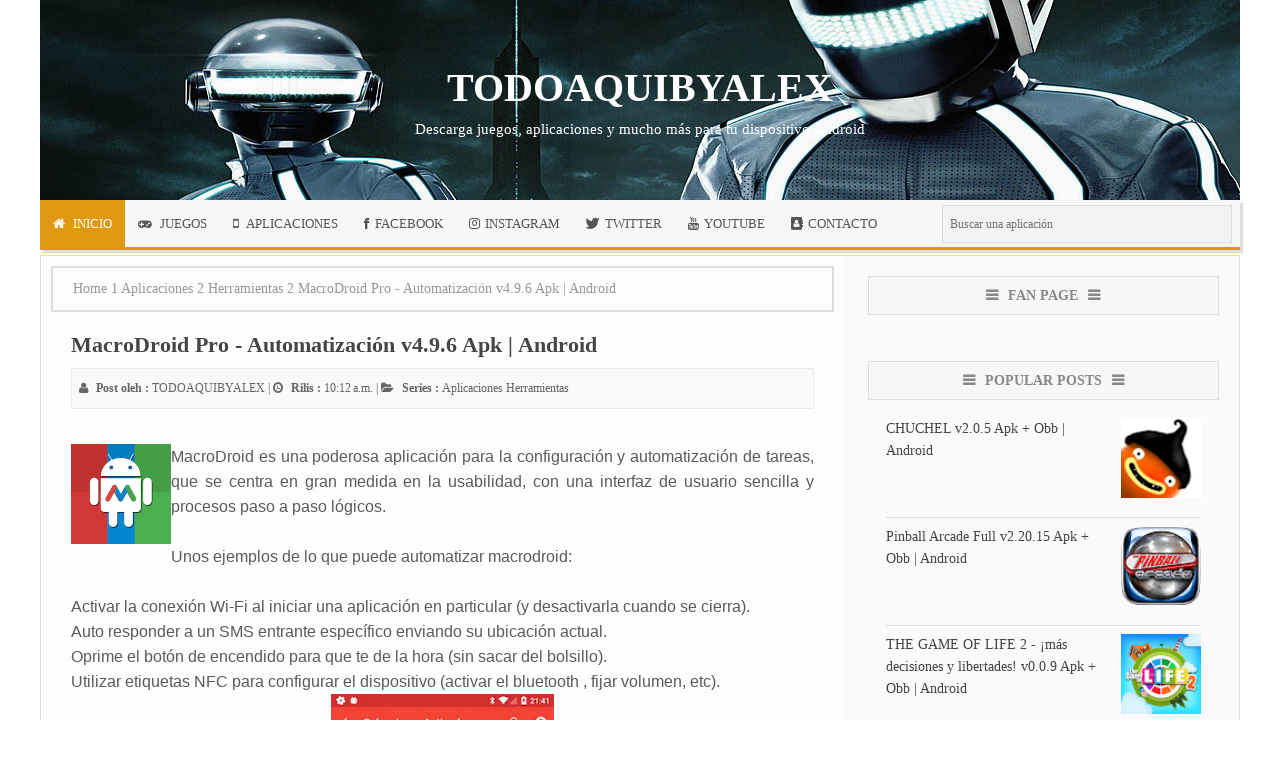

--- FILE ---
content_type: text/html; charset=UTF-8
request_url: https://www.todoaquibyalex.com/2020/02/macrodroid-pro.html
body_size: 27412
content:
<!DOCTYPE html>
<HTML dir='ltr'>
<head>
<link href='https://www.blogger.com/static/v1/widgets/2944754296-widget_css_bundle.css' rel='stylesheet' type='text/css'/>
<!-- Google Ads Revision -->
<script async='async' data-ad-client='ca-pub-2503192367716639' src='https://pagead2.googlesyndication.com/pagead/js/adsbygoogle.js'></script>
<!-- Metainformation -->
<meta content='Descarga cientos y miles de los mejores juegos y aplicaciones, además de grandes personalizaciones para tu dispositivo Android' name='description'/>
<meta content='Android, Aplicaciones, Juegos, TODOAQUIBYALEX, Downloads, PC, Mundo Android, Música, Video, Audio, Carreras, Aventura, Apps, MEGA, MediaFire' name='keywords'/>
<meta charset='utf-8'/>
<meta content='width=device-width, initial-scale=1' name='viewport'/>
<meta content='blogger' name='generator'/>
<meta content='text/html; charset=UTF-8' http-equiv='Content-Type'/>
<!-- Page Title -->
<title>
MacroDroid Pro - Automatización v4.9.6 Apk | Android - TODOAQUIBYALEX
</title>
<!-- Robots -->
<!-- Scripts -->
<!-- jQuery -->
<script async='async' src='//ajax.googleapis.com/ajax/libs/jquery/3.4.1/jquery.min.js'></script>
<!-- Google Ads -->
<!-- Lazy Load -->
<script async='async' czid='qgjwpidi' data-adel='atag' src='//acacdn.com/script/atg.js' type='text/javascript'></script>
<script async='async' type='text/javascript'>
      //<![CDATA[
		waitjQuery();
        function waitjQuery() {
            if (typeof jQuery === 'undefined') {
                setTimeout(waitjQuery, 100);
                return;
            }
            (function($) {
                $.fn.lazyload = function(options) {
                    var settings = {
                        threshold: 0,
                        failurelimit: 0,
                        event: "scroll",
                        effect: "show",
                        container: window
                    };
                    if (options) {
                        $.extend(settings, options);
                    }
                    var elements = this;
                    if ("scroll" == settings.event) {
                        $(settings.container).bind("scroll", function(event) {
                            var counter = 0;
                            elements.each(function() {
                                if ($.abovethetop(this, settings) || $.leftofbegin(this, settings)) {

                                } else if (!$.belowthefold(this, settings) && !$.rightoffold(this, settings)) {
                                    $(this).trigger("appear");
                                } else {
                                    if (counter++ > settings.failurelimit) {
                                        return false;
                                    }
                                }
                            });
                            var temp = $.grep(elements, function(element) {
                                return !element.loaded;
                            });
                            elements = $(temp);
                        });
                    }
                    this.each(function() {
                        var self = this;
                        if (undefined == $(self).attr("original")) {
                            $(self).attr("original", $(self).attr("src"));
                        }
                        if ("scroll" != settings.event || undefined == $(self).attr("src") || settings.placeholder == $(self).attr("src") || ($.abovethetop(self, settings) || $.leftofbegin(self, settings) || $.belowthefold(self, settings) || $.rightoffold(self, settings))) {
                            if (settings.placeholder) {
                                $(self).attr("src", settings.placeholder);
                            } else {
                                $(self).removeAttr("src");
                            }
                            self.loaded = false;
                        } else {
                            self.loaded = true;
                        }
                        $(self).one("appear", function() {
                            if (!this.loaded) {
                                $("<img />").bind("load", function() {
                                    $(self).hide().attr("src", $(self).attr("original"))[settings.effect](settings.effectspeed);
                                    self.loaded = true;
                                }).attr("src", $(self).attr("original"));
                            };
                        });
                        if ("scroll" != settings.event) {
                            $(self).bind(settings.event, function(event) {
                                if (!self.loaded) {
                                    $(self).trigger("appear");
                                }
                            });
                        }
                    });
                    $(settings.container).trigger(settings.event);
                    return this;
                };
                $.belowthefold = function(element, settings) {
                    if (settings.container === undefined || settings.container === window) {
                        var fold = $(window).height() + $(window).scrollTop();
                    } else {
                        var fold = $(settings.container).offset().top + $(settings.container).height();
                    }
                    return fold <= $(element).offset().top - settings.threshold;
                };
                $.rightoffold = function(element, settings) {
                    if (settings.container === undefined || settings.container === window) {
                        var fold = $(window).width() + $(window).scrollLeft();
                    } else {
                        var fold = $(settings.container).offset().left + $(settings.container).width();
                    }
                    return fold <= $(element).offset().left - settings.threshold;
                };
                $.abovethetop = function(element, settings) {
                    if (settings.container === undefined || settings.container === window) {
                        var fold = $(window).scrollTop();
                    } else {
                        var fold = $(settings.container).offset().top;
                    }
                    return fold >= $(element).offset().top + settings.threshold + $(element).height();
                };
                $.leftofbegin = function(element, settings) {
                    if (settings.container === undefined || settings.container === window) {
                        var fold = $(window).scrollLeft();
                    } else {
                        var fold = $(settings.container).offset().left;
                    }
                    return fold >= $(element).offset().left + settings.threshold + $(element).width();
                };
                $.extend($.expr[':'], {
                    "below-the-fold": "$.belowthefold(a, {threshold : 0, container: window})",
                    "above-the-fold": "!$.belowthefold(a, {threshold : 0, container: window})",
                    "right-of-fold": "$.rightoffold(a, {threshold : 0, container: window})",
                    "left-of-fold": "!$.rightoffold(a, {threshold : 0, container: window})"
                });
            })(jQuery);

            $(document).ready(function($) {
                $('img').lazyload({
                    effect: 'fadeIn',
                    placeholder: ''
                });
            });
		}
  	  //]]>
    </script>
<!-- Links -->
<link href='http://www.blogger.com/openid-server.g' rel='openid.server'/>
<link href='https://www.todoaquibyalex.com/' rel='openid.delegate'/>
<link href='https://www.todoaquibyalex.com/2020/02/macrodroid-pro.html' rel='canonical'/>
<link href='https://www.todoaquibyalex.com/feeds/posts/default' rel='alternate' title='TODOAQUIBYALEX - Atom' type='application/atom+xml'/>
<link href='https://www.todoaquibyalex.com/feeds/posts/default?alt=rss' rel='alternate' title='TODOAQUIBYALEX - RSS' type='application/rss+xml'/>
<link href='http://www.blogger.com/feeds/256415470521923355/posts/default' rel='alternate' title='TODOAQUIBYALEX - Atom' type='application/atom+xml'/>
<link href='https://blogger.googleusercontent.com/img/b/R29vZ2xl/AVvXsEhQ9TjXbmje0imBH6j6uQCcwFRPf3rKqyjJsnZG3L2Kq63mqXEJOZwnxkNS3pk_I4tfgzGVImDz16HxBKgnp0s2DOwtZPV6Bi40gK4G_ULXZ5xYOj8mU2LiqanskvD3eg4-q-hkahA3nFs/s72-c/macrodroid-pro.webp' rel='image_src'/>
<link href='/favicon.ico' rel='icon' type='image/x-icon'/>
<!-- [ Social Media meta tag ] -->
<meta content='TODOAQUIBYALEX: MacroDroid Pro - Automatización v4.9.6 Apk | Android' property='og:title'/>
<meta content='article' property='og:type'/>
<meta content='https://www.todoaquibyalex.com/2020/02/macrodroid-pro.html' property='og:url'/>
<meta content='https://blogger.googleusercontent.com/img/b/R29vZ2xl/AVvXsEhQ9TjXbmje0imBH6j6uQCcwFRPf3rKqyjJsnZG3L2Kq63mqXEJOZwnxkNS3pk_I4tfgzGVImDz16HxBKgnp0s2DOwtZPV6Bi40gK4G_ULXZ5xYOj8mU2LiqanskvD3eg4-q-hkahA3nFs/s200/macrodroid-pro.webp' property='og:image'/>
<meta content='MacroDroid es una poderosa aplicación para la configuración y automatización de tareas, que se centra en gran medida en la usabilidad, con una interfaz de usuario sencilla y procesos paso a paso lógicos.' property='og:description'/>
<meta content='TODOAQUIBYALEX' property='og:site_name'/>
<meta content='en_US' property='og:locale'/>
<meta content='en_GB' property='og:locale:alternate'/>
<meta content='id_ID' property='og:locale:alternate'/>
<meta content='TODOAQUIBYALEX: MacroDroid Pro - Automatización v4.9.6 Apk | Android' name='twitter:title'/>
<!--CSS FONT <link href='http://fonts.googleapis.com/css?family=Roboto+Condensed&amp;display=swap' rel='stylesheet' type='text/css'/> <link href='http://fonts.googleapis.com/css?family=Raleway&amp;display=swap' rel='stylesheet' type='text/css'/> <link href='http://fonts.googleapis.com/css?family=Open+Sans&amp;display=swap' rel='stylesheet' type='text/css'/> <link href='http://fonts.googleapis.com/css?family=Exo+2&amp;display=swap' rel='stylesheet' type='text/css'/> <link href='http://fonts.googleapis.com/css?family=Titillium+Web&amp;display=swap' rel='stylesheet' type='text/css'/> -->
<style id='page-skin-1' type='text/css'><!--
/*
/*----------------------------------------
Blogger Template Style
Theme Name			: Oreki Houtarou Template Blogger
Designer			: Aoidesz ( Age Cuk )
Url					: http://aoideez.blogspot.com
Description			: Please Don't Remove Credit Link .
Special Thanks		:
- Arlinadesign (www.arlinadzgn.com)
- DTE.web.id
- Cmonfrozen / Zulfikar (www.cmonfrozen.blogspot.com)
- Kang Mousir
-----------------------------------------*/
/* -- Reset -- */
html,body,div,span,applet,object,iframe,h1,h2,h3,h4,h5,h6,p,blockquote,pre,a,abbr,acronym,address,big,cite,code,del,dfn,em,img,ins,kbd,q,s,samp,small,strike,strong,sub,sup,tt,var,b,u,i,center,dl,dt,dd,ol,ul,li,fieldset,form,label,legend,table,caption,tbody,tfoot,thead,tr,th,td,article,aside,canvas,details,embed,figure,figcaption,footer,header,hgroup,menu,nav,output,ruby,section,summary,time,mark,audio,video,adnav,ad
{margin:0;padding:0;border:0;font-size:100%;font:inherit;vertical-align:baseline;}
article,aside,details,figcaption,figure,footer,header,hgroup,menu,nav,section,adnav,adheader{display:block;}body{line-height:1;display:block;}*{margin:0;padding:0;}html{display:block;}ol,ul{list-style:none;}blockquote,q{quotes:none;}blockquote:before,blockquote:after,q:before,q:after{background:transparent;}table{border-collapse:collapse;border-spacing:0;}
#wrapper{max-width:1200px;}
#main-wrapper{float:left;width:67%;word-wrap:break-word}
#sidebar-wrapper{float:right;width:33%}
body#layout ul,body#layout ul li{list-style-type:none;list-style:none}
body#layout #header-wrapper {min-height:0;margin:auto;width:100%;}
body#layout #banner,body#layout #banner2 {background-color:#5f6868;padding:20px 0!important;margin-bottom:20px;}
body#layout #banner:before,body#layout #banner2:before{content:'Ad Slot 970x90';font-size:12px;margin-bottom:20px;padding-bottom:5px;display:inline-block;font-weight:400;font-family:sans-serif}
body#layout #banner .widget,body#layout #banner2 .widget{width:80%;margin:5px auto!important;overflow:hidden;float:none}
body#layout #banner .add_widget,body#layout #banner2 .add_widget{width:80%;margin:5px auto!important;overflow:hidden;float:none}
body#layout div#tab1, body#layout div#tab2 {position:relative;display:inline-block;float:left;width:50%;}
body#layout #footer-wrapper .footer-widget{width:33.33%;float:left}
/* -- CSS Layout -- */
*, input[type="search"] {-webkit-box-sizing:border-box;-moz-box-sizing:border-box;box-sizing:border-box;}
a,button,input:focus,input[type="button"],input[type="reset"],input[type="submit"],textarea:focus,.button{transition:all .3s;}
::selection{background-color:#4a4a4a;color:#fff}a{color:#E09711;text-decoration:none}.widget {word-wrap:break-word;}
button,html input[type=button],input[type=reset],input[type=submit]{-webkit-appearance:button;cursor:pointer}input,select,textarea{background-color:#fff;border:1px solid #ddd;color:#5a5a5a;font-weight:300;padding:10px 12px;width:100%}
a:link, a:visited {color:#454545;text-decoration:none;}a:hover{color:#444;}a img{border:none;border-width:0;outline:none;}
img{max-width:100%;vertical-align:middle;border:0;}.clear {clear:both;}.navbar,.quickedit,.post-feeds,.feed-links{display:none}.section {margin:0;}
sup,sub{vertical-align:baseline;position:relative;top:-.4em;font-size:86%;}
sub{top:.4em;}small{font-size:86%;}
kbd {background:#fafafa;display:inline-block;border-radius:3px;padding:.1em .3em .2em .3em;margin:0 .2em;transition:all .3s;}
kbd:hover{background:#f8f8f8;}
cite,em,i{font-style:italic;}
ul,dl{margin:.2em 0em .2em 1em}ol{list-style:decimal outside}ul{list-style:disc outside}li{margin:0}dt{font-weight:bold}dd{margin:0 0 .5em 2em}
.post ul li span{position:relative;display:block;margin:0;padding:2px 5px;text-decoration:none;transition:all .3s ease-out}
ol {counter-reset:li;list-style: none;font:15px 'Open Sans', 'lucida sans';padding:0;}.post-body li {list-style-type:square;}
ol ol {margin:0 0 0 2em;}
.post ol li{position:relative;display:block;padding:2px 0;margin:.2em 0 .2em 1.5em;background:#fff;color:#666;text-decoration:none;transition:all .3s;}
.post ol li:before {content:counter(li);counter-increment:li;position:absolute;left:-2.5em;width:2em;text-align:center;}
strong,b{font-weight:bold;}
*/

--></style>
<style type='text/css'>
      <!-- START CSS -->
      /* -- Layout Template (Jangan di otak atik !) -- */
      @font-face{
      	font-display: swap;
      }
      .fa {
      	margin-right:5px;
      }
      body {
        background:#fff;
        color:#5a5a5a;
        font-family:Open Sans;
        font-size:16px;
        font-weight:500;
        line-height:1.625;
        margin:0;
        padding:0;
      }
      h1,h2,h3,h4,h5,h6 {
        color:#454545;
        font-weight:600;
        line-height:1.2;
        margin:0 0 10px;
      }
      .CSS_LIGHTBOX {
      	z-index:999999!important;
      }
      .CSS_LIGHTBOX_BG_MASK_TRANSPARENT {
      	opacity:.95!important;
      }
      #HTML3 .widget-content {
      	text-align:center;
      }
      #navbar-iframe,#ContactForm1,#ContactForm1 br,.quickedit,#Attribution1 {
      	display:block;
      	visibility:visible
      }
      .status-msg-body, .status-msg-border {
      	display:none;
      }
      
      /* -- Wrapper / Perapi -- */
      #main-wrappertop {
        padding:0 20px;
        position:relative;
        margin:0 auto;
      }
      #main-wrapper {
      	padding:0 20px;
        position:relative;
        max-width:1000px;
        margin:0 auto;
      }
      #wrapper {
        margin:auto;
        clear:both;
        padding-top:5px;
      }
      #content-wrapper {
        background:#fafafa;
        margin:0 auto;
        padding:0;
        border:1px solid #ddd;
      }
      #main-wrapper {
        background:#fdfdfd;
        float:left;
        width:67%;
        word-wrap:break-word;
        padding:10px;
      }

      /* -- Header Wrap -- */
      #header-wrap {
      	position:relative;
      }
      #header-wrap2 {
      	background: url('https://blogger.googleusercontent.com/img/b/R29vZ2xl/AVvXsEi69rVEEood2zZydjEOEqt49OmmaZAgwACvCrXdPF450EoDNu1KZPfA4LlQjknk7AQTEn_c3clhNW-VDyoYrxs13tCJNHfBMRwA_TT-2sDUiomtRdVDRbNGeYabl96p98GuQWzGOFmhxcG9/s1600/Header.jpg')no-repeat;
      	width: 100%;
      	max-width: 1200px;
      	height: 200px;
      	margin: 0 auto;
      	padding: 0;
      	overflow: hidden;
      	word-wrap: break-word;
      }
      #header-wrapper {
      	margin: 0 auto;
      	padding: 10px 0;
      	width: 100%;
      	float: left;
      	position: relative;
      }
      #Header1 {
      	float: left;
       	padding: 0;
      	width: 100%; 
      	max-width: 100%;
      }
      #header-wrapper h1.title,#header-wrapper h2.title {   		
      	color: #454545;
      	font-size: 250%;
      	text-align: center;
      	line-height: 1.4em;
      	margin: 50px auto;
      	font-weight: bold;
      	text-transform: capitalize;
      }
      #header-wrapper h1.title a,#header-wrapper h2.title a {
      	color: #FFF;
      }
      #header-wrapper h1.title a:hover,#header-wrapper h2.title a:hover {
      	color: #E09711;
      }
      .descriptionwrapper {
      	width: 100%;
      	height: 100%;
      	text-align: center;
      	margin: -50px 0px;
      }
      .descriptionwrapper span {
      	font-size: 15px;
      	color: #fff;
      }

/* -- Menu -- */
#deszmenu{background: #F7F7F7;position: relative;box-shadow: 3px 3px 1px #ddd;font-size: 13px;width: 1200px;margin: auto;text-transform: uppercase;border-bottom: 3px solid #E09711;height: 50px;}
#deszmenu ul{list-style:none;margin:0;height:100%}
#deszmenu ul li{display:inline;float:left;margin:0;min-width:7%;text-align:center;}
#deszmenu ul li a{display: block;padding: 13px;transition: all .50s;font-weight: 500;color: #555;}
#deszmenu ul li a:hover,#deszmenu ul li a.current{color: #FFF;background: #E09711;}
#deszmenu ul li ul li{display:block;float:none;min-width:initial;border-right:0;text-align:left}
#deszmenu ul li ul{background:#3a3a3a;visibility:hidden;opacity:0;padding:0;top:20px;font-size:12px;position:absolute;z-index:999;width:175px;height:auto;box-shadow:0 1px 5px rgba(0,0,0,.1);transition:all .4s ease-in-out}
#deszmenu ul li:hover ul{visibility:visible;opacity:1;top:50px;}
#deszmenu ul li li a {color:#a7b0b7;}
#deszmenu ul li li a:hover {color: #FFF;background:#E09711;box-shadow:none;}
#deszmenu ul li ul li a{padding:18px 15px}
#toogle2{display:none;background:#333;color:#fff;padding:10px 15px;cursor:pointer;text-transform:uppercase}

/* -- Bagian Dalam -- */
.main .widget {margin:0;padding:0;}
.date-header {display: none !important;}
.post{line-height:1.625;padding:20px}
.post-body {margin:0;line-height:1.6em;}
.post-body img, .post-body video, .post-body object {max-width:100%;height:auto;}
.separator a{margin-left:0px!important;margin-right:0px!important;}
.post blockquote{position: relative;padding: 10px;font-weight: 500;border: 1px solid #ddd;background: #F9f9f9;}
.post table{width:100%;text-align:left}
.post tr{width:100%}
.post th{background:#fafafa;padding:10px;border:1px solid #e3e3e3}
.post td{background:#fff;border:1px solid #e3e3e3;padding:10px}
.post-timestamp {margin-left: 0;}
.post-footer {line-height: 1.6em;}
.post-info{color: #919aa0;font-size: 13px;margin-bottom: 0;text-align: center;}
.comment-info {position:relative;}
.comment-info:before{content:"-";margin:0 3px}
.post .label-info{position:absolute;top:0;left:0;display:inline-block;clear:both;z-index:2}
.post-info a {color:#919aa0;}
.post-info a:hover {color:#E09711;}
.breadcrumbs{padding: 10px 20px;color: #999;white-space: nowrap;overflow: hidden;text-overflow: ellipsis;font-size: 14px;border: 2px solid #ddd;}
.breadcrumbs a {color:#999;}
.breadcrumbs a:hover{color:#686050;}

/* -- Pembuka -- */
.episodebaru {margin-bottom: -10px;position: relative;margin-top: 10px;padding: 0px 15px;}
.episodebaru h1 {    text-transform: uppercase;font-size: 15px;padding: 8px 0px;font-weight: bold;text-shadow: none;color: #3a3a3a;border-bottom: 3px solid #ddd;}
.episodebaru h1 span{border-bottom: 3px solid #333;top: 0;padding: 0px 0px 7px 0px;width: 50px;position: relative;}
.episodebaru h1:after{float:right;font-size:16px;margin:0px 5px;content: "\f04b"; font-family: FontAwesome;font-style: normal;font-weight: normal;text-decoration: inherit;}

/* -- DL box -- */
.dlbox{background-color: whitesmoke; border: 1px solid #e5e5e5; float: left; font-family: Arial, Tahoma, 'Lucida Sans Unicode', 'Lucida Grande'; font-size: 14px; line-height: 12px; margin: 0px 0px 20px; outline: 0px; overflow: hidden; padding: 20px; vertical-align: baseline; width: auto;}
.juduldl{background-color: #117AAC;background-position: 7px 6px;background-repeat: no-repeat no-repeat;border: 1px none;float: left;font-family: Tahoma;font-size: 11px;font-weight: bold;margin: 0px 0px 3px;outline: 0px none;padding: 10px 0px 10px 25px;vertical-align: baseline;width: 625px;}
.animedl{background-color: white; background-position: 7px 6px; background-repeat: no-repeat no-repeat; border: 0px; float: left; font-family: Tahoma; font-size: 12px; font-weight: bold; margin: 0px 0px 2px; outline: 0px; padding: 10px 0px 10px 30px; vertical-align: baseline; width: 625px;}
.juduldl span{color:#fff;}
.animedl a{color:blue !important;}
.animedl a:hover{color:blue !important;}
.juduldl:before{content: "\f019";font-family: Fontawesome;color: #fff;font-size: 13px;font-weight: 400;}

/* -- Sidebar -- */
#sidebar-wrapper{float:right;width:31%;}
.sidebar h2,.sidebar h3,.sidebar h4,.sidebar-two h2,.sidebar-two h3,.sidebar-two h4{position: relative;background: #f7f7f7;font-size: 14px;color: #888;text-align: center;margin: 0;text-transform: uppercase;padding: 10px 0px;font-weight: 600;font-family: Titillium Web;border: 1px solid #ddd;border-bottom: 0;}
.sidebar h2:before,.sidebar h3:before,.sidebar h4:before,.sidebar-two h2:before,.sidebar-two h3:before,.sidebar-two h4:before{font-family:fontawesome;content:"\f0c9";margin-right:10px}
.sidebar h2:after,.sidebar h3:after,.sidebar h4:after,.sidebar-two h2:after,.sidebar-two h3:after,.sidebar-two h4:after{font-family:fontawesome;content:"\f0c9";margin-left:10px}
.widget-content {margin:0;overflow:hidden;}
#sidebar-wrapper .widget-content,#sidebar-two .widget-content{overflow:hidden;display:block;position:relative;margin:0;padding:10px;border-top:1px solid #ddd}
.sidebar,.sidebar-two{padding:0;margin:0 20px 20px 0;font-size:16px}
.sidebar-two:first-child{margin:20px 20px 20px 0}
.sidebar ul,.sidebar-two ul{padding:0;margin:0;}
.sidebar ul li,.sidebar-two ul li{border-bottom:1px dotted #ddd;margin-bottom:5px;padding-bottom:5px}
.sidebar ul li:last-child,.sidebar-two ul li:last-child {border-bottom:0;}
.sidebar .widget{margin-bottom:20px;}
.BlogArchive #ArchiveList ul li {list-style:none;text-indent:0!important;}
#sidebar-main .widget1{width:100%;float:left}
#sidebar-main{overflow:hidden}
.PopularPosts .item-title{font-size:14px;height: 100px;border-bottom: 1px solid #ddd;}
.PopularPosts .item-title a:hover{text-decoration:underline;}
.PopularPosts .widget-content ul li{background:none repeat scroll 0 0 transparent;list-style:none;margin:8px;padding:0;border:0;overflow:hidden}
.popular-posts .item-thumbnail{position:relative;overflow:hidden;float:right;margin:0;margin-left:8px}
.popular-posts .item-thumbnail img{padding:0;height:80px;width:80px;}
.label-size-1,.label-size-2,.label-size-3,.label-size-4,.label-size-5 {font-size:100%;opacity:1}
.label-size{line-height:2.2}
.cloud-label-widget-content{text-align:left;padding:0;}
.label-count {white-space:nowrap;display:inline-block;}
.label-size a{background: #444;color: #DDD;padding: 3px 6px;transition: all .25s;margin-bottom: 5px;display: inline-block;margin-right: 5px;}
.label-size a:hover{background:#E09711;color:#FFFFFF !important;}
#sidebar-wrapper .label-size{position:relative;display:block;float:left;margin:0 5px 5px 0;font-size:13px;border:3px solid #f9f9f9;transition:all .4s linear}
#sidebar-wrapper .label-size:hover{border-color:#E09711;transition:all .1s linear}
#sidebar-wrapper .label-size a{display:inline-block;padding:5px 10px;transition:all .4s linear}
#sidebar-wrapper .label-size a:hover{transition:all .1s linear}
#sidebar-wrapper .label-count{background:#f9f9f9;padding:5px 10px;text-align:center;transition:all .4s linear}
#sidebar-wrapper .label-size:hover .label-count{background:#E09711;color:#fff;border-color:transparent;transition:all .1s linear}
#sidebar-wrapper .list-label-widget-content ul li{float:left;width:45%;list-style-type:none;margin-right:10px;font-size:90%;}
#sidebar-wrapper .list-label-widget-content ul li:hover a{color:#E09711;}
#sidebar-wrapper .list-label-widget-content ul li span{float:right;font-size:80%;padding:2px 6px;background:#f5f5f5;border-radius:2px}
#sidebar-wrapper .list-label-widget-content ul li:hover span{background:#E09711;color:#fff;}

/* -- Search Box -- */
#search{float:right;margin-top:5px;margin-right:8px;}
.search_input{width: 290px;color: #888;padding: 8.5px 7px;background-color: #f3f3f3;border: 1px solid #ddd;font-size: 12px;font-weight: 500;font-family: Open Sans;}
.search_submit{border: 0;color: #fff;padding: 8.3px 10px;font-size: 11px;cursor: pointer;margin-top: 0px;float: right;margin-right: -3px;}
.search_submit:before{ content: "\f002"; font-family: FontAwesome;font-style: normal;font-weight: normal;text-decoration: inherit;font-size: 15px;width: 25px;height: 25px;line-height: 17px;color: #FFF;}

/* -- Page Navigation -- */
#blog-pager-newer-link{float:left;}
#blog-pager-older-link{float:right;}
#blog-pager{float:left;width:100%;text-align:center;line-height:2em;margin:10px 0px;}
#blog-pager a:link,#blog-pager a:visited {background:#fff;border:0;color:#999;font-size:12px!important;padding:10px 15px;margin:0;}
#blog-pager a:link:hover,#blog-pager a:visited:hover {background:#E09711;color:#fff;}
.pagenav{display: inline-block;width: 100%;margin-top:20px;position: relative;clear: both;padding: 0px 20px;}
.pagenav span,.pagenav a{display:inline-block;vertical-align:top;color:#454545;border:1px solid #ddd;line-height:20px;padding:6px 12px;margin:0 2px;font-size:12px;text-align:center;transition:initial}
.pagenav .pages {display:none;background-color:transparent;color:#666;font-weight:400;text-transform:uppercase;font-size:11px;}
.pagenav a:hover,.pagenav .current{background-color:#E09711;color:#fff;transition:initial}

/* -- Footer Wrapper -- */
#footer-wrapper{background:#222;color: #eee;background-size: 100%;font-size: 14px;line-height: 1;padding: 0;margin: 20px auto 0;text-align: center;border-top: 3px solid #E09711;border-bottom: 0;}
#footer{margin:0 auto;max-width:1200px}
.footer-bottom {overflow:hidden;}
#footer a:hover {color:#E09711;}
#footer embed {vertical-align:middle;height:28px;}
#footer-sgwidget{overflow:hidden;margin:auto;}
#footer-sgwidget .footer-widget {width:30.2%;float:left;margin-left:20px;padding-top:10px;padding-bottom:15px;}
#footer-wrapper h2,#footer-wrapper h3{color:#eee;font-size:16px;font-family:'Roboto',sans-serif;font-weight:400;margin-bottom:20px;border-bottom:2px solid #4a4a4a;padding:15px 0;position:relative;line-height:1;text-align:left}
#footer-wrapper h2:before,#footer-wrapper h3:before{font-family:fontawesome;content:"\f0c9 ";margin-right:10px}
#footer-wrapper h2:after,#footer-wrapper h3:after{content:"";position:absolute;bottom:-2px;left:0;width:110px;height:2px;background:#E09711}
#footer-wrapper .widget-content {text-align:left;margin:20px 0 15px;}
#footer-wrapper .widget-content li {margin-left:-14px;}
#footer-wrapper .widget ul{list-style:none;margin:0;padding:0}
#footer-wrapper .widget li{color:#eee;margin:5px 0 0;padding:3px 0;display:block;clear:both;overflow:hidden;list-style:none;word-break:break-word;border-bottom:1px solid #3a3a3a}
#footer-wrapper .widget li:last-child{border-bottom:0}
.footer li a {padding-top:0;padding-right:0;line-height:2em;font-size:13px;
font-weight:400;font-family:'Open Sans',Helvetica;color:#eee;margin:0}
.footer li a:hover {color:#fff;}
.footer {font-weight:400;padding-bottom:.2em;}
#footx1,#footx2,#footx3 {margin:0 .2%}
#footer-credit{margin:0 auto;max-width:1200px;color:#fff;position:relative;display:block;padding:20px}
#footer-credit .tscredit,#deszdit{line-height:normal;display:inline-block;margin:0}
#footer-credit .tscredit a,#deszdit a {text-decoration:none;color:#fff;}
#footer-credit .tscredit a:hover,#deszdit a:hover {color:#fff;text-decoration:underline;}

/* -- Media Screen -- */
@media screen and (max-width:1024px){
#Header {padding:20px;}}
@media screen and (max-width:960px){
#wrapper,#content-wraper{width:100%;padding:20px 20px 0 20px;}
.main-nav {display:block;width:100%;padding:0}
.main-nav ul {text-align:center;}
.main-nav ul {display:none;height:auto;}
.main-nav a#pull{background-color:transparent;color:#fff;display:inline-block;font-size:14px;font-weight:700;padding:5px 20px;position:relative;text-align:left;text-transform:uppercase;width:100%;line-height:40px}
.main-nav a#pull:after {content:"\f0c9";font-family:FontAwesome;
font-style:normal;font-weight:normal;text-decoration:none;font-size:26px;color:#fff;
display:inline-block;position:absolute;right:20px;line-height:40px;}
.main-nav li {display:block;width:100%;text-align:left;line-height:30px;height:30px;}
.main-nav li a {background:transparent;color:#87888e;padding:5px 10px;display:block;border-radius:0;margin-left:0;}
.main-nav li a:hover, nav a:active {background: #49D0DE!important;box-shadow:none;border:none;color:#fff!important;}
main-nav ul li a:active, .main-nav ul li.highlight a {background:#222;box-shadow:none;color:#fff;text-decoration:none;}
.main-nav ul li a:hover:active, .main-nav ul li.highlight a:hover {box-shadow:none;color:#fff;text-decoration:none;}
.main-nav ul li.socright{display:none;}
#header-wrapper h1.title, #header-wrapper h2.title {margin:0;}
#header-wrapper {width:100%;float:none;}
#header-wrap2 {padding:0;}
#Header1 {float:none;padding:0;max-width:100%;margin:auto;text-align:center;}
.descriptionwrapper {width: initial;margin: 0 !important;}
.juduldl{width:100%;}
.animedl{width:100%;}
#sbuttons{width:100% !important;margin:auto}
.widget{margin:0 0 20px;clear:both}
#main-wrapper{width:100%;border:0;border-bottom:1px solid #ddd;}
#sidebar-wrapper{width:100%}
#sidebar-tab {position:relative;margin:20px}
.sidebar,.sidebar-two,.sidebar-two:first-child {margin:20px;}
#sidebar-tab .sidebar,.tab-widget-menu {margin:0;}
#deszmenu{background: #333;border: 0;width: 100%;margin: auto;}
#deszmenu ul li:hover ul{top:initial;visibility:visible;opacity:1;}
#deszmenu ul li{float:none;display:block;text-align:left;border:0;}
#deszmenu ul li a:hover,#deszmenu ul li a.current{color:#fff;box-shadow:inset 0 -2px transparent;}
#deszmenu ul li ul{position:absolute;visibility:hidden;opacity:1;background:#333;width:100%;top:initial;opacity:0;padding:0;font-size:12px;z-index:999;width:175px;height:auto;box-shadow:0 1px 5px rgba(0,0,0,.1);transition:all .4s ease-in-out}
#deszmenu ul li ul li a{padding:10px 0 10px 45px}
#deszmenu ul{display:none;float:none;clear:both;position:relative;padding:0;z-index:99;}
#deszmenu ul li a:hover,#deszmenu ul li li a:hover {background:#E09711;color:#fff}
#deszmenu ul li li a, #deszmenu ul li a {background:#333;color:#fff;padding:10px 15px;}
#toogle2{display:table;clear:both}
.displaying{display:inherit!important}
#footer-sgwidget {width:100%;overflow:hidden;}
#footer-sgwidget .footer-widget {width:92%;float:left;margin-left:20px;}}
@media screen and (max-width:384px){
body{padding:0}
#header-wrap,#header-wrapper{padding:0}
.post-info{display:none;}}
</style>
<style type='text/css'>
/* -- Blogger Comments Arlina Deszign -- */
#comments{position:relative;padding:15px;}
#comments h3{font-size:24px}
#comments .click-comment{position:absolute;right:20px;top:20px;font-size:14px;color:#999;padding:5px 10px;border:1px solid #ddd;margin:0 0 10px}
#comments .click-comment:hover{border-color:#ff6d5e;color:#e24131;}
#comment_block{margin:40px 0 0 0;}
.comment_avatar_wrap{display:inline-block;float:left;width:48px;height:48px;border:none;background:none;padding:0;overflow:hidden}
#comments .comment_avatar,#comments .comment_admin .comment_avatar {display:inline-block;width:48px;height:48px;float:left}
#comments .comment_avatar img,.comment_avatar img {width:48px;height:48px;background:url(https://blogger.googleusercontent.com/img/b/R29vZ2xl/AVvXsEjViIGhyMpLTi_0OiGnjfPf5SG9v8UGAaDX9PEiCupGXlmi0Z-QxZdDfKobddrhBcq95vPIOzs1m4Ki7rInKXamEC_Rsab2Mkk1vEBdoQPk-tOr3G7F7OSuH60a7YYxhM7ffqoLUdYAGKE2/s0/avatwisted.png)no-repeat;overflow:hidden}
.comment_name a,.comment_child .comment_name a{font-size:16px;font-weight:700;}
.comment_name a:hover,.comment_child .comment_name a:hover{color:#454545;}
.comment_admin .comment_name,.comment_name{display:inline-block;line-height:48px;font-size:16px}
.comment_service{position:relative}
.item-control {display:block;}
.comment_date{float:right;line-height:48px}
.comment_date a{font-size:80%}
.comment_date a:hover{color:#E09711;}
.comment-delete{position:absolute;display:inline-block;top:-2px;right:50px;
color:#666!important;text-align:center;font-size:11px;padding:2px 6px;opacity:0.9;transition:all .3s ease-out;}
.comment-delete:hover{color:#f53b3b!important;}
.unneeded-paging-control,.comment_author_flag{display:none}
.comment_admin .comment_author_flag{display: inline-block;font-size: 12px;font-weight: 400;text-transform: uppercase;padding: 3px 5px;color: #FFF;background: #333;text-align: center;line-height: normal;margin-left: 5px;}
.comment_body{padding:20px;position:relative;line-height:normal;border:1px solid #ddd;}
.comment_body p{line-height:normal;padding:20px 0;position:relative;display:block;clear:both;}
.comment_body p img{vertical-align:middle;margin:0;}
.comment_body p img.comment_emo {vertical-align:middle;margin:0;box-shadow:none;}
.comment_child .comment_inner{padding-left:5%}
.comment_child .comment_body{margin:0;border-top:0}
#comments .comment_child .comment_avatar,#comments .comment_child .comment_avatar img{width:38px;height:38px;border-radius:50%;}
#comments a.comment_reply{background:#E09711;float:right;text-align:center;margin:0;color:#fff;font-size:80%;padding:3px 6px}
#comments a.comment_reply:hover{background:#333;color:#fff;}
.comment-form{width:100%;max-width:100%;padding:0;}
.comment_form a{text-decoration:none;text-transform:uppercase;font-weight:700;font-family:Arial,Helvetica,sans-serif;font-size:15px;color:#666}
#comment-editor{width:103%!important;background:url('https://blogger.googleusercontent.com/img/b/R29vZ2xl/AVvXsEgBXuTSEehEvtBGJQCAEwZrqW9hy5pbabWYglBlYmwMJlplPNVHPkA2NpiMJqNneMWH37wvCrrIkbi-aOSuwH3XqpAbQYtjhJjz78LFlj6CKfw5fmkR_5DkORCAvVE3WBloXE6jswilSNoz/s0/loading.gif') no-repeat 50% 25%;position:relative;margin-left:-8px;margin-top:-15px}
.comment-form p {position:relative;font-size:14px;}
.comment_reply_form{padding:0}
.comment_reply_form .comment-form{width:100%}
.comment_emo_list .item{float:left;text-align:center;height:40px;width:41px;margin:0 0 10px;}
.comment_emo_list span{display:block;font-weight:400;font-size:11px;letter-spacing:1px;color:#666}
.comment_youtube{max-width:100%!important;width:400px;height:225px;display:block;margin:auto}
.comment_img{max-width:100%!important}
#respond{overflow:hidden;padding-left:10px;clear:both}
.comment_body p.spammer-detected{color:#fff;background:#ff3f56;padding:12px 15px;border-radius:0;box-shadow:0 0 0 3px #ff3f56;margin:20px 0;border:2px dashed #de374b}
.comment_body p.spammer-detected:before,.comment_body p.spammer-detected:after {display:none;}
.deleted-comment{display:block;color:#fff;word-wrap:break-word;background:#a9b1b7;margin-top:10px;padding:10px;font-size:14px;}
iframe{border:none;overflow:hidden}
.paging-control-container{text-align:center;margin:0 0 0 25%;}
.paging-control-container a{text-align:center;margin:0 auto;background:#666;padding:5px 10px;
color:#fff;transition:all .3s ease-out}
.paging-control-container a:hover{background:#e6ae48;color:#fff;}
.comment_header,.comment_child .comment_header{position:relative;float:left;padding:0;display:inline-block;margin-right:10px;}
.unneeded-paging-control,.comment-delete {display:none}
img.comment_emo {height:1.2em;width:1.2em;padding:0 .05em 0 .1em;vertical-align:-0.1em;}
#comment-holder .cm-youtube{display:block;border:none !important;background-color:#333;width:450px;height:240px;margin:0 auto 30px}
#comment-holder .cm-image{display:block;margin:0 auto 15px;outline:none;border:1px solid #ccc;background-color:white;box-shadow:0 1px 3px rgba(0,0,0,.2);padding:5px;max-width:96%;height:auto;width:auto}
#comment-holder code,#comment-holder i[rel="code"]{font:normal 12px Monaco,"Courier New",Monospace;}
#comment-holder pre,#comment-holder i[rel="pre"]{display:block;font:normal 12px Monaco,"Courier New",Monospace;padding:0;word-wrap:normal;white-space:pre;overflow:auto;white-space:pre-wrap;white-space:-moz-pre-wrap;white-space:-pre-wrap;white-space:-o-pre-wrap;word-wrap:break-word}
#comment-holder i[rel="image"],#comment-holder i[rel="youtube"]{display:block;overflow:hidden;border:2px solid black;position:relative;width:170px;height:100px;margin:0 auto 30px}
#comment-holder i[rel="image"]:before,#comment-holder i[rel="youtube"]:before{content:"Please enable your JavaScript to see this image!";position:absolute;top:0;right:0;bottom:0;left:0;background-color:red;color:white;font-weight:bold;text-align:center;padding:15px 0}
#comment-holder i[rel="youtube"]:before{content:"Please enable your JavaScript to watch this video!"}
.comment_body p i{font-style:normal;-webkit-user-select:text;-khtml-user-select:text;-moz-user-select:text;-ms-user-select:text;user-select:text}
#comments pre {padding:0;}
@media screen and (max-width:384px){
#comments{display:none}}
</style>
<style type='text/css'>
/* -- Perapih Post Dalam -- */
.post-body img{background:#fafafa;height:auto;max-width:100%;border:0;margin-bottom:2.0px;opacity:1;transition:all .6s ease;}
.post-body img:hover {opacity:0.95;}
.post-body img.lock{-webkit-touch-callout:none;-webkit-user-select:none;-khtml-user-select:none;-moz-user-select:none;-ms-user-select:none;user-select:none;pointer-events:none;}
.post-body a.img,.post-body .separator a {margin-left:0!important;margin-right:0!important;}
.post-body a:link {color:#E09711;}
h2.post-title.entry-title{font-size: 22px;margin: 0 0 10px;}
pre,kbd,blockquote{-webkit-user-select:text;-khtml-user-select:text;-moz-user-select:text;-ms-user-select:text;user-select:text;}
.post-info {padding:0;border-top:0;}
.post-header{margin: 10px 0;background: #F9F9F9;padding: 7px;border: 1px solid #EAEAEA;color: #666;font-size: 12px;display: block;}
.post-header a:hover{text-decoration:underline}
.post-header a{color:#666 !important;font-weight:500;}
.post-header .post-author{padding-right:5px;}
.post-header .post-timestamp{float:right;}

/* -- Related Post -- */
#related-post {margin:0 auto;padding:0;text-align:center;}
#related-post h4 {position:relative;overflow:hidden;padding:0;margin:10px 0 20px 0;font-size:120%;font-weight:700;padding:4px 8px;text-align:center;text-transform:uppercase;transition:all 0.5s ease-out;}
#related-post h4:before, #related-post h4:after {position:absolute;top:51%;overflow:hidden;width:50%;height:2px;content:'\a0';background-color:#ccc;}
#related-post h4:before{margin-left:-50%;text-align:right;}
#related-post h4 span{position:relative;display:inline-block;padding:5px 10px;margin:0 10px;}
.relhead {font-size:100%;font-weight:normal;line-height:150%;overflow:hidden;padding:10px 0;}
#related-summary .news-text {display:none;}
ul#related-summary{margin:0 auto;padding:0;list-style:none;word-wrap:break-word}
ul#related-summary li{float:left;list-style:none outside none;padding:0;overflow:hidden;margin:0 5px;width:100%;max-width:192px;height:210px}
ul#related-summary li a {display:block;}
ul#related-summary li img{background-color:#fafafa;display:block;width:100%;height:auto;max-width:100%;max-height:130px;vertical-align:middle;overflow:hidden;margin:0 0 10px;transition:all 1s ease-out}
ul#related-summary li img:hover {opacity:0.96;}
ul#related-summary li a.relinkjdulx{background-image:none;color:#444;display:block;font-size:13px;font-weight:700;line-height:normal;overflow:hidden;padding:0;text-align:left;text-transform:none}
ul#related-summary li a.relinkjdulx:hover{color:#f8695f;}

/* -- Share Button -- */
.share-buttons-box{display:block;height:60px;width:100%;margin:30px 0 20px 0;padding:0}
.share-buttons{margin:0;height:67px;float:left}
.share-buttons .share{float:left;margin-right:20px;display:inline-block}
.share-buttons .share:last-child{margin-right:0;}

/* -- Responssives -- */
@media only screen and (max-width:640px){
ul#related-summary li {float:left;list-style:none;overflow:hidden;width:100%;border-bottom:1px solid #e6e6e6;padding:10px 0;max-width:100%;height:auto;}
ul#related-summary li:last-child{border-bottom:none;}
ul#related-summary li img{display:none;}
ul#related-summary li a.relinkjdulx {display:block;font-size:14px;font-weight:700;line-height:normal;overflow:hidden;padding:10px 10px 10px 0;}
#related-summary .news-text {display:block;padding:0;font-size:12px;margin-bottom:0;}

</style>
<style>
</style>
<script async='async' type='text/javascript'>
//<![CDATA[
//CSS Ready
function loadCSS(e, t, n) { "use strict"; var i = window.document.createElement("link"); var o = t || window.document.getElementsByTagName("script")[0]; i.rel = "stylesheet"; i.href = e; i.media = "only x"; o.parentNode.insertBefore(i, o); setTimeout(function () { i.media = n || "all" }) }
loadCSS("https://maxcdn.bootstrapcdn.com/font-awesome/4.7.0/css/font-awesome.min.css");loadCSS("https://stackpath.bootstrapcdn.com/bootstrap/4.4.1/css/bootstrap.min.css")
//]]>
</script>
<style type='text/css'>/*<![CDATA[*//*-----Social Sharing CSS code widget by www.digitalhubinc.com----*/@import url(https://lh3.googleusercontent.com/blogger_img_proxy/AEn0k_vOvZcqBGAA0s0ehIXqQjZBoUw2E6kS2vrWXcSmnOELh91SSQ1NHQDyh-COIxR3IiLiQXQC0WRSFjNAKO8BrKXSZvhteWnm7zr34OY_uJo45gLEZDwj4yU=s0-d);@import "//netdna.bootstrapcdn.com/font-awesome/3.0/css/font-awesome.css";#sbuttons {border-radius: 5px;padding: 14px 7px;width: 680px;overflow: hidden;margin: 2px auto 0;}.button {background: #DCE0E0;position:relative;display: block;float: left;    height: 40px;margin: 0 7px;overflow: hidden;width: 150px;border-radius: 3px;-o-border-radius: 3px;-ms-border-radius: 3px;-moz-border-radius: 3px;-webkit-border-radius: 3px;}.icon {display: block;float: left;position: relative;z-index: 3;height: 100%;vertical-align: top;width: 38px;-moz-border-radius-topleft: 3px;-moz-border-radius-topright: 0px;-moz-border-radius-bottomright: 0px;    -moz-border-radius-bottomleft: 3px;-webkit-border-radius: 3px 0px 0px 3px;border-radius: 3px 0px 0px 3px;    text-align: center;}.icon i {    color: #fff;    line-height: 42px;}.slide {z-index: 2;display: block;margin: 0;height: 100%;left: 38px;    position: absolute;    width: 112px;-moz-border-radius-topleft: 0px;-moz-border-radius-topright: 3px;-moz-border-radius-bottomright: 3px;    -moz-border-radius-bottomleft: 0px;-webkit-border-radius: 0px 3px 3px 0px;    border-radius: 0px 3px 3px 0px;}.slide p {    font-family: Open Sans;    font-weight: 400;border-left: 1px solid #fff;    border-left: 1px solid rgba(255,255,255,0.35);    color: #fff;    font-size: 16px;    left: 0;    margin: 0;position: absolute;    text-align: center;    top: 10px;    width: 100%;}.button .slide {    -webkit-transition: all 0.2s ease-in-out;    -moz-transition: all 0.2s ease-in-out;    -ms-transition: all 0.2s ease-in-out;    -o-transition: all 0.2s ease-in-out;    transition: all 0.2s ease-in-out;}.facebook iframe {    display: block;    position: absolute;    right: -16px;    top: 10px;    z-index: 1;}.twitter iframe {    width: 90px !important;    right: 5px;    top: 10px;    z-index: 1;    display: block;    position: absolute;}.google #___plusone_0 {    width: 70px !important;    top: 10px;    right: 15px;    position: absolute;    display: block;    z-index: 1;}.linkedin .IN-widget {    top: 10px;    right: 2px;    position: absolute;    display: block;    z-index: 1;}.facebook:hover .slide {    left: 150px;}.twitter:hover .slide {    top: -40px;}.google:hover .slide {    bottom: -40px;}.linkedin:hover .slide {    left: -150px;}.facebook .icon, .facebook .slide {    background: #305c99;}.twitter .icon, .twitter .slide {    background: #00cdff;}.google .icon, .google .slide {    background: #d24228;}.linkedin .icon, .linkedin .slide {    background: #007bb6;}    /*]]>*/</style>
<!-- Global site tag (gtag.js) - Google Analytics -->
<script async='async' src='https://www.googletagmanager.com/gtag/js?id=UA-111628078-1'></script>
<script async='async'>
  window.dataLayer = window.dataLayer || [];
  function gtag(){dataLayer.push(arguments);}
  gtag('js', new Date());

  gtag('config', 'UA-111628078-1');
</script>
<link href='https://www.blogger.com/dyn-css/authorization.css?targetBlogID=256415470521923355&amp;zx=ec796fa8-c3fa-4ee8-85c0-0697571d4215' media='none' onload='if(media!=&#39;all&#39;)media=&#39;all&#39;' rel='stylesheet'/><noscript><link href='https://www.blogger.com/dyn-css/authorization.css?targetBlogID=256415470521923355&amp;zx=ec796fa8-c3fa-4ee8-85c0-0697571d4215' rel='stylesheet'/></noscript>
<meta name='google-adsense-platform-account' content='ca-host-pub-1556223355139109'/>
<meta name='google-adsense-platform-domain' content='blogspot.com'/>

</head>
<!-- <body><div></div> -->
<div id="fb-root"></div>
<script>(function(d, s, id) {
  var js, fjs = d.getElementsByTagName(s)[0];
  if (d.getElementById(id)) return;
  js = d.createElement(s); js.id = id;
  js.src = "//connect.facebook.net/es_LA/sdk.js#xfbml=1&version=v2.7";
  fjs.parentNode.insertBefore(js, fjs);
}(document, 'script', 'facebook-jssdk'));</script>
<div id='fb-root'></div>
<script async='async'>(function(d, s, id) {
var js, fjs = d.getElementsByTagName(s)[0];
if (d.getElementById(id)) {return;}
js = d.createElement(s); js.id = id;
js.src = "http://connect.facebook.net/id_ID/all.js#xfbml=1";
fjs.parentNode.insertBefore(js, fjs);
}(document, 'script', 'facebook-jssdk'));
</script>
<body class='loading'>
<div class='clear'></div>
<header id='Header' itemscope='itemscope' itemtype='http://schema.org/WPHeader'>
<div id='header-wrap2'>
<div class='section' id='header-wrapper'><div class='widget Header' data-version='1' id='Header1'>
<div id='header-inner'>
<div class='titlewrapper'>
<h2 class='title'>
<a href='https://www.todoaquibyalex.com/' itemprop='url' title='TODOAQUIBYALEX'>
<span itemprop='name'>TODOAQUIBYALEX</span>
</a>
</h2>
</div>
<div class='descriptionwrapper'>
<p class='description'><span>Descarga juegos, aplicaciones y mucho más para tu dispositivo Android</span></p>
</div>
</div>
</div></div>
</div>
<div id='header-wrap'>
<nav id='deszmenu' itemscope='itemscope' itemtype='http://schema.org/SiteNavigationElement'>
<label id='toogle2'>&#8801; Menu</label>
<ul class=''>
<li><a class='current' href='https://www.todoaquibyalex.com/'><span itemprop='name'><i class='fa fa-home'></i> Inicio</span></a></li>
<li><a href='https://www.todoaquibyalex.com/search/label/Juegos' itemprop='url'><span itemprop='name'><i class='fa fa-gamepad'></i> Juegos</span></a>
<ul>
<li><a href='https://www.todoaquibyalex.com/search/label/Acci%C3%B3n'>Acción</a></li>
<li><a href='https://www.todoaquibyalex.com/search/label/Arcade'>Arcade</a></li>
<li><a href='https://www.todoaquibyalex.com/search/label/Aventura'>Aventura</a></li>
<li><a href='https://www.todoaquibyalex.com/search/label/Carreras'>Carreras</a></li>
<li><a href='https://www.todoaquibyalex.com/search/label/Cartas'>Cartas</a></li>
<li><a href='https://www.todoaquibyalex.com/search/label/Casino'>Casino</a></li>
<li><a href='https://www.todoaquibyalex.com/search/label/Casual'>Casual</a></li>
<li><a href='https://www.todoaquibyalex.com/search/label/Deportes'>Deportes</a></li>
<li><a href='https://www.todoaquibyalex.com/search/label/Educativos'>Educativos</a></li>
<li><a href='https://www.todoaquibyalex.com/search/label/Estrategia'>Estrategia</a></li>
<li><a href='https://www.todoaquibyalex.com/search/label/Mesa'>Mesa</a></li>
<li><a href='https://www.todoaquibyalex.com/search/label/m%C3%BAsica'>Música</a></li>
<li><a href='https://www.todoaquibyalex.com/search/label/Palabras'>Palabras</a></li>
<li><a href='https://www.todoaquibyalex.com/search/label/Preguntas%20Y%20Respuestas'>Preguntas Y Respuestas</a></li>
<li><a href='https://www.todoaquibyalex.com/search/label/Rol'>Rol</a></li>
<li><a href='https://www.todoaquibyalex.com/search/label/Rompecabezas'>Rompecabezas</a></li>
<li><a href='https://www.todoaquibyalex.com/search/label/Simulaci%C3%B3n'>Simulación</a></li>
</ul></li>
<li><a href='https://www.todoaquibyalex.com/search/label/Aplicaciones' itemprop='url'><span itemprop='name'><i class='fa fa-mobile'></i> Aplicaciones</span></a>
<ul>
<li><a href='https://www.todoaquibyalex.com/search/label/Arte%20y%20Dise%C3%B1o'>Arte y Diseño</a></li>
<li><a href='https://www.todoaquibyalex.com/search/label/Automoci%C3%B3n'>Automoción</a></li>
<li><a href='https://www.todoaquibyalex.com/search/label/Belleza'>Belleza</a></li>
<li><a href='https://www.todoaquibyalex.com/search/label/Bibliotecas%20y%20Demos'>Bibliotecas y Demos</a></li>
<li><a href='https://www.todoaquibyalex.com/search/label/Casa%20y%20Hogar'>Casa y Hogar</a></li>
<li><a href='https://www.todoaquibyalex.com/search/label/Citas'>Citas</a></li>
<li><a href='https://www.todoaquibyalex.com/search/label/Comer%20y%20Beber'>Comer y Beber</a></li>
<li><a href='https://www.todoaquibyalex.com/search/label/C%C3%B3mics'>Cómics</a></li>
<li><a href='https://www.todoaquibyalex.com/search/label/Compras'>Compras</a></li>
<li><a href='https://www.todoaquibyalex.com/search/label/Comunicaci%C3%B3n'>Comunicación</a></li>
<li><a href='https://www.todoaquibyalex.com/search/label/Educaci%C3%B3n'>Educación</a></li>
<li><a href='https://www.todoaquibyalex.com/search/label/Entretenimiento'>Entretenimiento</a></li>
<li><a href='https://www.todoaquibyalex.com/search/label/Fotograf%C3%ADa'>Fotografía</a></li>
<li><a href='https://www.todoaquibyalex.com/search/label/Herramientas'>Herramientas</a></li>
<li><a href='https://www.todoaquibyalex.com/search/label/Libros%20Y%20Referencias'>Libros Y Referencias</a></li>
<li><a href='https://www.todoaquibyalex.com/search/label/Medios%20Y%20Video'>Medios Y Video</a></li>
<li><a href='https://www.todoaquibyalex.com/search/label/M%C3%BAsica%20Y%20Audio'>Música Y Audio</a></li>
<li><a href='https://www.todoaquibyalex.com/search/label/Personalizaci%C3%B3n'>Personalización</a></li>
<li><a href='https://www.todoaquibyalex.com/search/label/Productividad'>Productividad</a></li>
<li><a href='https://www.todoaquibyalex.com/search/label/Salud%20Y%20Bienestar'>Salud Y Bienestar</a></li>
<li><a href='https://www.todoaquibyalex.com/search/label/Tiempo'>Tiempo</a></li>
</ul></li>
<li><a href='http://bit.ly/2MwFoPA' itemprop='url' target='_blank'><span itemprop='name'><i class='fa fa-facebook'></i>Facebook</span></a></li>
<li><a href='http://bit.ly/35RQ6b4' itemprop='url' target='_blank'><span itemprop='name'><i class='fa fa-instagram'></i>Instagram</span></a></li>
<li><a href='http://bit.ly/2P3PxVh' itemprop='url' target='_blank'><span itemprop='name'><i class='fa fa-twitter'></i>Twitter</span></a></li>
<li><a href='http://bit.ly/2MtUZPB' itemprop='url' target='_blank'><span itemprop='name'><i class='fa fa-youtube'></i>YouTube</span></a></li>
<li><a href='https://www.todoaquibyalex.com/p/contacto.html' itemprop='url' target='_blank'><span itemprop='name'><i class='fa fa-address-book'></i>Contacto</span></a></li>
<form action='https://www.todoaquibyalex.com/search/' id='search'>
<input class='search_input' name='q' onblur='if (this.value == "") {this.value = "Search...";}' onfocus='if (this.value == "Search...") {this.value = ""}' placeholder='Buscar una aplicación' type='text'/>
</form>
</ul>
</nav>
<div class='clear'></div>
</div>
</header>
<div class='ltr' id='wrapper'>
<div id='content-wrapper' itemscope='itemscope' itemtype='http://schema.org/Blog' role='main'>
<div class='clear'></div>
<div id='main-wrapper'>
<div class='main section' id='main'><div class='widget Blog' data-version='1' id='Blog1'>
<div class='breadcrumbs'>
<span itemscope='' itemtype='http://schema.org/BreadcrumbList'>
<span itemprop='itemListElement' itemscope='' itemtype='http://schema.org/ListItem'>
<a href='https://www.todoaquibyalex.com/' itemprop='url' title='Home'>
<span itemprop='name'>Home</span>
</a>
<span itemprop='position'>1</span>
</span>
</span>
<span itemscope='' itemtype='http://schema.org/BreadcrumbList'>
<span itemprop='itemListElement' itemscope='' itemtype='http://schema.org/ListItem'>
<a href='https://www.todoaquibyalex.com/search/label/Aplicaciones?max-results=6' itemprop='url' title='Aplicaciones'>
<span itemprop='name'>
Aplicaciones
</span>
</a>
<span itemprop='position'>2</span>
</span>
</span>
<span itemscope='' itemtype='http://schema.org/BreadcrumbList'>
<span itemprop='itemListElement' itemscope='' itemtype='http://schema.org/ListItem'>
<a href='https://www.todoaquibyalex.com/search/label/Herramientas?max-results=6' itemprop='url' title='Herramientas'>
<span itemprop='name'>
Herramientas
</span>
</a>
<span itemprop='position'>2</span>
</span>
</span>
<span>
MacroDroid Pro - Automatización v4.9.6 Apk | Android
</span>
</div>
<div class='blog-posts hfeed'>
<!--Can't find substitution for tag [defaultAdStart]-->

          <div class="date-outer">
        
<h2 class='date-header'><span>domingo, 9 de febrero de 2020</span></h2>

          <div class="date-posts">
        
<div class='post-outer'>
<article class='post hentry' itemscope='itemscope' itemtype='http://schema.org/BlogPosting'>
<h2 class='post-title entry-title' itemprop='name'>
MacroDroid Pro - Automatización v4.9.6 Apk | Android
</h2>
<div class='post-body entry-content' id='post-body-2755513959884715665'>
<span class='post-header'>
<span class='batas'><b style='font-weight:bold'><i class='fa fa-user'></i> Post oleh :</b>
TODOAQUIBYALEX</span> | 
<span class='batas'><b style='font-weight:bold'><i class='fa fa-clock-o'></i> Rilis :</b>
10:12&#8239;a.m.</span> |
 <span class='batas' style='font-weight:bold'><b><i class='fa fa-folder-open'></i> Series :</b>
<a href='https://www.todoaquibyalex.com/search/label/Aplicaciones' rel='tag'>Aplicaciones</a>
<a href='https://www.todoaquibyalex.com/search/label/Herramientas' rel='tag'>Herramientas</a></span>
</span>
<span class='likerdesz' style='margin-bottom:10px;'><div class='fb-like' data-action='like' data-href='https://www.todoaquibyalex.com/2020/02/macrodroid-pro.html' data-layout='standard' data-share='true' data-show-faces='true'></div></span>
<div itemprop='description articleBody'>
<div id='aim12755513959884715665'></div>
<div align='center'>
</div>
<div id='aim22755513959884715665'>
<div class="separator" style="clear: both; text-align: center;">
<a href="https://blogger.googleusercontent.com/img/b/R29vZ2xl/AVvXsEhQ9TjXbmje0imBH6j6uQCcwFRPf3rKqyjJsnZG3L2Kq63mqXEJOZwnxkNS3pk_I4tfgzGVImDz16HxBKgnp0s2DOwtZPV6Bi40gK4G_ULXZ5xYOj8mU2LiqanskvD3eg4-q-hkahA3nFs/s1600/macrodroid-pro.webp" imageanchor="1" style="clear: left; float: left; margin-bottom: 1em; margin-right: 1em;"><img border="0" data-original-height="512" data-original-width="512" height="100" src="https://blogger.googleusercontent.com/img/b/R29vZ2xl/AVvXsEhQ9TjXbmje0imBH6j6uQCcwFRPf3rKqyjJsnZG3L2Kq63mqXEJOZwnxkNS3pk_I4tfgzGVImDz16HxBKgnp0s2DOwtZPV6Bi40gK4G_ULXZ5xYOj8mU2LiqanskvD3eg4-q-hkahA3nFs/s200/macrodroid-pro.webp" width="100" /></a></div>
<div style="text-align: justify;">
<span style="font-family: &quot;arial&quot; , &quot;helvetica&quot; , sans-serif;">MacroDroid es una poderosa aplicación para la configuración y automatización de tareas, que se centra en gran medida en la usabilidad, con una interfaz de usuario sencilla y procesos paso a paso lógicos.</span><br />
<a name="more"></a></div>
<div style="text-align: justify;">
<span style="font-family: &quot;arial&quot; , &quot;helvetica&quot; , sans-serif;"><br /></span></div>
<div style="text-align: justify;">
<span style="font-family: &quot;arial&quot; , &quot;helvetica&quot; , sans-serif;">Unos ejemplos de lo que puede automatizar macrodroid:</span></div>
<div style="text-align: justify;">
<span style="font-family: &quot;arial&quot; , &quot;helvetica&quot; , sans-serif;"><br /></span></div>
<div style="text-align: justify;">
<span style="font-family: &quot;arial&quot; , &quot;helvetica&quot; , sans-serif;">Activar la conexión Wi-Fi al iniciar una aplicación en particular (y desactivarla cuando se cierra).</span></div>
<div style="text-align: justify;">
<span style="font-family: &quot;arial&quot; , &quot;helvetica&quot; , sans-serif;">Auto responder a un SMS entrante específico enviando su ubicación actual.</span></div>
<div style="text-align: justify;">
<span style="font-family: &quot;arial&quot; , &quot;helvetica&quot; , sans-serif;">Oprime el botón de encendido para que te de la hora (sin sacar del bolsillo).</span></div>
<div style="text-align: justify;">
<span style="font-family: &quot;arial&quot; , &quot;helvetica&quot; , sans-serif;">Utilizar etiquetas NFC para configurar el dispositivo (activar el bluetooth , fijar volumen, etc).</span></div>
<div style="text-align: justify;">
<div class="separator" style="clear: both; text-align: center;">
<a href="https://blogger.googleusercontent.com/img/b/R29vZ2xl/AVvXsEiLYNdX-mdl3RmcP123mnWk0gWs6O8GXmW_oNAyDu0oLSKuAV3FDB61pZO0NejpIygrVqDCbtJEMBkVVouPG7B_vowyplOYfeGhUu9cn7h-eFkiSC7S7cPW3981fdyq9WCiDvfhHVLHO-g/s1600/macrodroid-pro-free-download.webp" imageanchor="1" style="margin-left: 1em; margin-right: 1em;"><img border="0" data-original-height="754" data-original-width="424" height="400" src="https://blogger.googleusercontent.com/img/b/R29vZ2xl/AVvXsEiLYNdX-mdl3RmcP123mnWk0gWs6O8GXmW_oNAyDu0oLSKuAV3FDB61pZO0NejpIygrVqDCbtJEMBkVVouPG7B_vowyplOYfeGhUu9cn7h-eFkiSC7S7cPW3981fdyq9WCiDvfhHVLHO-g/s400/macrodroid-pro-free-download.webp" width="223" /></a></div>
</div>
<div style="text-align: justify;">
<span style="font-family: &quot;arial&quot; , &quot;helvetica&quot; , sans-serif;">Crear una macro personalizada es fácil:</span></div>
<div style="text-align: justify;">
<span style="font-family: &quot;arial&quot; , &quot;helvetica&quot; , sans-serif;"><br /></span></div>
<div style="text-align: justify;">
<span style="font-family: &quot;arial&quot; , &quot;helvetica&quot; , sans-serif;">Oprimir 'Añadir Macro'</span></div>
<div style="text-align: justify;">
<span style="font-family: &quot;arial&quot; , &quot;helvetica&quot; , sans-serif;">Seleccionar un gatillo de la lista (por ejemplo, Nivel de Batería)</span></div>
<div style="text-align: justify;">
<span style="font-family: &quot;arial&quot; , &quot;helvetica&quot; , sans-serif;">Configurar los ajustes específicos del gatillo (por ejemplo, nivel de batería &lt; 10%)</span></div>
<div style="text-align: justify;">
<span style="font-family: &quot;arial&quot; , &quot;helvetica&quot; , sans-serif;">Seleccionar una acción de la lista (por ejemplo, Configurar Wifi)</span></div>
<div style="text-align: justify;">
<span style="font-family: &quot;arial&quot; , &quot;helvetica&quot; , sans-serif;">Configura los ajuste de la acción específica (por ejemplo Desactivar Wifi)</span></div>
<div style="text-align: justify;">
<span style="font-family: &quot;arial&quot; , &quot;helvetica&quot; , sans-serif;">Añade las acciones que se requieran</span></div>
<div style="text-align: justify;">
<span style="font-family: &quot;arial&quot; , &quot;helvetica&quot; , sans-serif;">(Opcional) añadir restricciones de la lista (por ejemplo, Día de la semana)</span></div>
<div style="text-align: justify;">
<span style="font-family: &quot;arial&quot; , &quot;helvetica&quot; , sans-serif;">Configurar las restricciones según sea necesario (por ejemplo, sábado y domingo)</span></div>
<div style="text-align: justify;">
<span style="font-family: &quot;arial&quot; , &quot;helvetica&quot; , sans-serif;">Seleccione nombre y categoría para la macro</span></div>
<div style="text-align: justify;">
<div class="separator" style="clear: both; text-align: center;">
<a href="https://blogger.googleusercontent.com/img/b/R29vZ2xl/AVvXsEhQWKqfKeGwrnYvCt7kKazKZ19nstD0W1ewjhx-_eBOwm4B1TCyBDq6xwW7Zp9WH4rsgFigKmaxN05vBSq74Z0PBGpjaLs6-J-kBgEiZBAJefmC_N9HYtIgTst17NYSL3OvVdUe7k34azI/s1600/macrodroid-pro-free-download-alex.webp" imageanchor="1" style="margin-left: 1em; margin-right: 1em;"><img border="0" data-original-height="754" data-original-width="424" height="400" src="https://blogger.googleusercontent.com/img/b/R29vZ2xl/AVvXsEhQWKqfKeGwrnYvCt7kKazKZ19nstD0W1ewjhx-_eBOwm4B1TCyBDq6xwW7Zp9WH4rsgFigKmaxN05vBSq74Z0PBGpjaLs6-J-kBgEiZBAJefmC_N9HYtIgTst17NYSL3OvVdUe7k34azI/s400/macrodroid-pro-free-download-alex.webp" width="223" /></a></div>
</div>
<div style="text-align: justify;">
<span style="font-family: &quot;arial&quot; , &quot;helvetica&quot; , sans-serif;">MacroDroid incluye muchas plantillas propias y compartidas por otros usuario para demostrar el poder y la flexibilidad de la aplicación y para ayudarte a comenzar. Estas plantillas se pueden utilizar como están, o se pueden personalizar fácilmente para satisfacer tus necesidades.</span><br />
<div style="text-align: center;">
<span style="font-family: &quot;arial&quot; , &quot;helvetica&quot; , sans-serif; font-size: x-large;"><i><u><b>LINK DE DESCARGA</b></u></i></span></div>
<div class="separator" style="clear: both; text-align: center;">
<a href="http://scapognel.com/4cQS" target="_blank"><img alt=" MEGA" border="0" data-original-height="54" data-original-width="150" src="https://blogger.googleusercontent.com/img/b/R29vZ2xl/AVvXsEhrAX0HLrZyWrMp0aTUyHJOCsA15iI7XORjiee-vl8Ccrg_919RwivLnquc7LWi9XPFcjyGG3DKBG1l3_zP3KquyruhWyKSJl1xZzCVdc7sscUzSFBy4DJsD9JXXDtp_ke89ZcbRSCq5ow/s1600/MEGA.jpg" /></a></div>
<div class="separator" style="clear: both; text-align: center;">
<!-- adsense --></div>
<div class="separator" style="clear: both; text-align: center;">
<a href="http://scapognel.com/4cSj" target="_blank"><img alt=" MediaFire" border="0" data-original-height="83" data-original-width="381" height="69" src="https://blogger.googleusercontent.com/img/b/R29vZ2xl/AVvXsEh69ZJ2DuiKadOXq-D_e_oGm1-MosQ6yieiYsFnvTWsgyHnHTKWToEjsB2edWpgszZ1DXC_mnfSpJX0FpZ7QUlXw1MM3JIphO-DKhAVlUNg39e4_Hxv_0Ezd0PXQXaYHpxFHkOVbLrPrGw/s320/MediaFire.jpg" width="320" /></a></div>
</div>
</div>
<div style='border-bottom: 1px solid #CCCCCC; padding: 10px 10%;margin:5px;'></div><div id='sbuttons'><div class='facebook button'><i class='icon'><i class='icon-facebook'></i></i><div class='slide'><p>facebook</p></div><fb:share-button type='button_count'></fb:share-button>
</div>
<div class='twitter button'><i class='icon'><i class='icon-twitter'></i></i><div class='slide'><p>twitter</p></div><a class='twitter-share-button' data-via='digitalhubinc' href='https://twitter.com/YOUR_USERNAME'>Tweet</a><script async='async'>!function(d,s,id){      var js,fjs=d.getElementsByTagName(s)[0],p=/^http:/.test(d.location)?'http':'https';      if(!d.getElementById(id)){        js=d.createElement(s);        js.id=id;        js.src=p+'://platform.twitter.com/widgets.js';fjs.parentNode.insertBefore(js,fjs);}}(document, 'script', 'twitter-wjs');  </script>
</div>
<div class='linkedin button'><i class='icon'><i class='icon-linkedin'></i></i><div class='slide'><p>linkedin</p></div><script data-counter='right' type='IN/Share'></script><script src='//platform.linkedin.com/in.js' type='text/javascript'> lang: en_US</script></div></div><div style='border-bottom: 1px solid #CCCCCC; padding: 5px 10%;margin:2px;'></div></div>
<script async='async'>!function(d,s,id){var js,fjs=d.getElementsByTagName(s)[0],p=/^http:/.test(d.location)?'http':'https';if(!d.getElementById(id)){js=d.createElement(s);js.id=id;js.src=p+'://platform.twitter.com/widgets.js';fjs.parentNode.insertBefore(js,fjs);}}(document, 'script', 'twitter-wjs');</script>
<div class='clear'></div>
<div class='clear'></div>
</div>
</article>
<div class='comments' id='comments'>
<div class='clear'></div>
<div id='comment_block'>
</div>
<div class='clear'></div>
<div class='clear'></div>
<div class='comment_form' id='comment-form'>
<div class='comment-form' id='comment-form'>
<p>
</p>
<a href="//www.blogger.com/comment-iframe.g?blogID=256415470521923355&amp;postID=2755513959884715665" id="comment-editor-src"></a>
<iframe class='blogger-iframe-colorize blogger-comment-from-post' height='410' id='comment-editor' name='comment-editor'></iframe>
<!--Can't find substitution for tag [post.friendConnectJs]-->
<script src='https://www.blogger.com/static/v1/jsbin/2830521187-comment_from_post_iframe.js' type='text/javascript'></script>
<script async='async' type='text/javascript'>
      BLOG_CMT_createIframe('https://www.blogger.com/rpc_relay.html', '0');
    </script>
</div>
</div>
</div>
<script async='async' type='text/javascript'>
//<![CDATA[
if (typeof(jQuery) == 'undefined') {
//output the script (load it from google api)
document.write("<scr" + "ipt type=\"text/javascript\" src=\"http://ajax.googleapis.com/ajax/libs/jquery/1.7.1/jquery.min.js\"></scr" + "ipt>");
}
//]]>
</script>
<script async='async' src='//www.blogblog.com/dynamicviews/4224c15c4e7c9321/js/comments.js' type='text/javascript'></script>
<script async='async' type='text/javascript'>
         
         var Items = {};
         var Msgs = {};
         var Config = {'maxThreadDepth':'1'};
        
       //<![CDATA[
       //Global setting
        Config.maxThreadDepth = 1;//Kedalaman tingkat threaded comment
        Display_Emo = true;//Tampilkan emoticon? ketik "false" untuk menyembunyikan
        Replace_Youtube_Link = true;//Embed video YouTube, ketik "false" untuk mendisable
        Replace_Image_Link = true;//Auto replace link image,  ketik "false" untuk mendisable.
        Replace_Force_Tag = false;//Auto replace virtual tag contoh: [pre] menjadi <pre>, dan [/pre] menjadi </pre>, apabila salah menulis, tidak akan berfungsi
        Replace_Image_Ext = ['JPG', 'GIF', 'PNG', 'BMP'];//(support: jpg, gif, png, bmp),hanya berfungsi apabila Replace_Image_Link=true
        //Pengaturan Emoticon
        Emo_List = [
':)'  	,'http://2.bp.blogspot.com/-zHVIeKW7NNU/VmzyrcECDEI/AAAAAAAABkk/hfS1LUeJWpY/s000/1f600.png',
':('  	,'http://4.bp.blogspot.com/-ajhkJqgdALc/VmzyrrIUsSI/AAAAAAAABks/7kgDw6UUqRQ/s000/1f615.png',
'hihi'  ,'http://3.bp.blogspot.com/-VcsZqughECk/VmzyrxZRT8I/AAAAAAAABk0/rFDp-LeNbY0/s000/1f601.png',
':-)'  	,'http://2.bp.blogspot.com/-Kmwtp-5ju-M/VmzysH1UcLI/AAAAAAAABk4/2H7VR3nE-qU/s000/1f60f.png',
':D'  	,'http://2.bp.blogspot.com/-nVyKA_3RH-g/VmzysQ-Ig4I/AAAAAAAABlA/KqChnnpZv4w/s000/1f603.png',
'=D'  	,'http://4.bp.blogspot.com/-fCT8Z32G49c/VmzysrLUhDI/AAAAAAAABlM/0XuipvD-RII/s000/1f62c.png',
':-d'  	,'http://2.bp.blogspot.com/-Sv2RDJGp-Yc/VmzytNFQ_LI/AAAAAAAABlQ/zDPUiXc0mec/s000/1f604.png',
';('  	,'http://4.bp.blogspot.com/-zf5sveKKXW8/VmzytXgYA6I/AAAAAAAABlU/ZxohxmncxiQ/s000/1f61e.png',
';-('  	,'http://4.bp.blogspot.com/-oO8wu5lxRHM/VmzytnSYfWI/AAAAAAAABlc/2guVCJxvm70/s000/1f62d.png',
'@-)'   ,'http://2.bp.blogspot.com/-dYtqnaSTwf8/VmzyuKYw0_I/AAAAAAAABlk/PkaKme6RHAM/s000/1f616.png',
':P'  	,'http://4.bp.blogspot.com/-7e8upG50vG4/VmzyuU6YaTI/AAAAAAAABls/yqEEeZTerQU/s000/1f61c.png',
':o'	,'http://1.bp.blogspot.com/-DyV44tj3DrE/VmzyurROKcI/AAAAAAAABl4/_O0Mlpjvdck/s000/1f62e.png',     
':&gt;)','http://2.bp.blogspot.com/-svoSBuNwkzg/VmzyvHbotsI/AAAAAAAABmE/CI5WoghjtyQ/s000/1f606.png',     
'(o)'	,'http://3.bp.blogspot.com/-P2dz0dQudo8/VmzyvaaR1hI/AAAAAAAABmI/iftbDyT_ePA/s000/1f609.png',     
':p'	,'http://2.bp.blogspot.com/-MXEZ6gDqmVc/VmzyvhQ08ZI/AAAAAAAABmU/GsUHrpeAwpU/s000/1f614.png',     
':-?'	,'http://4.bp.blogspot.com/-wfOhwESeows/Vmzyv-6fi4I/AAAAAAAABmY/5Sqpi-mXnxY/s000/2753.png', 
'(p)'	,'http://4.bp.blogspot.com/-mKp4aTrr_Lo/VmzywST1X5I/AAAAAAAABmg/O3ClKDBihe8/s000/1f619.png', 
':-s'	,'http://4.bp.blogspot.com/-TJzQIw9tO-c/VmzyxAxMbrI/AAAAAAAABms/91kg2ULX_xU/s000/1f625.png',
'(m)'	,'http://4.bp.blogspot.com/-xfU-8htB0EQ/VmzyxTq0MyI/AAAAAAAABmw/ggFe46bqLpo/s000/1f620.png',
'8-)'	,'http://4.bp.blogspot.com/-dyYLnAZG8h0/Vmzyxnc1YXI/AAAAAAAABm4/x536npkdjm0/s000/1f60e.png',
':-t'	,'http://3.bp.blogspot.com/-hX4pW51HjyA/VmzyyFuYkuI/AAAAAAAABnA/VP_IOwJ-0Nk/s000/1f624.png',
':-b'	,'http://1.bp.blogspot.com/-9al2kbCLSKo/VmzyygT7BXI/AAAAAAAABnE/CcHLgAg0qcc/s000/1f634.png',
'b-('	,'http://4.bp.blogspot.com/-z-EilmMkUS4/VmzyzfW6EZI/AAAAAAAABnM/Nkmom_PY3HU/s000/1f635.png',
':-#'	,'http://2.bp.blogspot.com/-MbGNZD-0t4A/Vmzy0E5xXtI/AAAAAAAABnU/K2r7zYMSLOE/s000/1f637.png',
'=p~'	,'http://1.bp.blogspot.com/-wgMHn9nT6Mg/Vmzy04N1LAI/AAAAAAAABng/2nDJkBkhnGI/s000/1f35c.png',
'$-)'	,'http://2.bp.blogspot.com/-Zb7coS2FvN8/Vmzy18BbkjI/AAAAAAAABno/CaP_j0kQHQc/s000/1f4b5.png',
'(y)'	,'http://2.bp.blogspot.com/-SVsTP7gmr1o/Vmzy2pdDUXI/AAAAAAAABns/9DXoKrVa9Pc/s000/1f44d.png',
'(f)'	,'http://3.bp.blogspot.com/-_qpmUHLjDyQ/Vmzy3tWDCKI/AAAAAAAABn0/7_hVAcvgWq8/s000/1f33a.png',
'x-)'	,'http://4.bp.blogspot.com/-cNePxjmHdz4/Vmzy42RbusI/AAAAAAAABn8/ZRKKDiAtKMQ/s000/1f60d.png',
'(k)'	,'http://3.bp.blogspot.com/-1rUHpph8bQY/Vmzy5t1z-RI/AAAAAAAABoE/VGnV60Tbrrw/s000/1f496.png',
'(h)'	,'http://1.bp.blogspot.com/-WX6fZ7vAJKY/Vmzy70CHvRI/AAAAAAAABoQ/X0jHb48mtCU/s000/1f44f.png',
'cheer'	,'http://1.bp.blogspot.com/-D8iEH5_eYXs/Vmzy8dVVsVI/AAAAAAAABoY/zR2TglYOyNI/s000/1f378.png',
];
//Config Force tag list, define all in lower case
Force_Tag = [
'[pre]','<pre>',
'[/pre]','</pre>',
'<pre class="brush: plain; title: ; notranslate" title="">','&lt;code&gt;',
'</pre>','</code>'
];
eval(function(p,a,c,k,e,r){e=function(c){return(c<a?'':e(parseInt(c/a)))+((c=c%a)>35?String.fromCharCode(c+29):c.toString(36))};if(!''.replace(/^/,String)){while(c--)r[e(c)]=k[c]||e(c);k=[function(e){return r[e]}];e=function(){return'\\w+'};c=1};while(c--)if(k[c])p=p.replace(new RegExp('\\b'+e(c)+'\\b','g'),k[c]);return p}('3 o=\'.1c\';3 1b=$(\'#O-19\').G(\'A\');u 1l(F){3 1j=\' \\n\\r\\t\\f\\1D\\1G\\1F\\1E\\2l\\2k\\2i\\2f\\2c\\26\\25\\23\\1Y\\1S\\1N\\1L\\1H\\2v\\1M\\2p\\24\\22\\1R\';E(3 i=0;i<F.5;i++){9(1j.d(F.1Q(i))!=-1){F=F.b(0,i);11}}z F}$(\'#1P .1i p\').j(u(y,7){9(1J){3 l=\'1v://13.V.W/1y?v=\';3 8=7.d(l);D(8!=-1){1d=7.b(8);J=1l(1d);3 X=J.d(\'&\');3 N=\'\';9(X==-1){N=J.b(l.5)}Y{N=J.b(l.5,X)}3 1r=\'<1u B="1T" A="1v://13.V.W/1U/\'+N+\'?1V=1" 1W="0" 2w></1u>\';7=7.b(0,8)+1r+7.b(8+J.5);8=7.d(l);9(8==-1){l=\'1Z://13.V.W/1y?v=\';8=7.d(l)}}}9(21){3 Z=\'\';3 s=7;E(3 i=0;i<1w.5;i++){3 l=\'.\'+1w[i];3 m=s.C();3 8=m.d(l);D(8!=-1){k=s.b(0,8+l.5);m=k.C();3 q=\'2h://\';3 w=m.d(q);3 I=\'\';D(w!=-1){I=q.M();k=k.b(w+q.5);m=k.C();w=m.d(q)}q=\'2n://\';m=k.C();w=m.d(q);D(w!=-1){I=q.M();k=k.b(w+q.5);m=k.C();w=m.d(q)}9(I==\'\'||k.5<6){11}k=I+k;Z+=s.b(0,8+l.5-k.5)+\'<10 A="\'+k+\'" B="2r"/>\';s=s.b(8+l.5);m=s.C();8=m.d(l)}}7=Z+s}9(1A){3 5=x.5;9(5%2==1){5--}E(3 i=0;i<5;i+=2){3 S=\'<10 A="\'+x[i+1]+\'" B="1B"/>\';8=7.d(x[i]);D(8!=-1){7=7.b(0,8)+S+7.b(8+x[i].5);8=7.d(x[i])}}}9(1I){3 5=R.5;9(5%2==1){5--}E(3 i=0;i<5;i+=2){D(1){3 s=7.M();8=s.d(R[i]);9(8!=-1){7=7.b(0,8)+R[i+1]+7.b(8+R[i].5)}Y{11}}}}z 7});$(\'.1K\').j(u(y,7){9(1A){3 5=x.5;9(5%2==1){5--}3 12=\'\';E(3 i=0;i<5;i+=2){3 1e=\'<1f>\'+x[i]+\'</1f>\';3 S=\'<10 A="\'+x[i+1]+\'" B="1B"/>\';12+=\'<Q B="1O">\'+S+1e+\'</Q>\'}z 12}});$(\'.1g .1i p\').j(u(i,h){T=h.M();y=T.d(\'@<a U="#c\');9(y!=-1){14=T.d(\'</a>\',y);9(14!=-1){h=h.b(0,y)+h.b(14+4)}}z h});u 1k(g){r=g.d(\'c\');9(r!=-1)g=g.b(r+1);z g}u 1m(g){g=\'&1X=\'+g+\'#%1n\';1o=1b.20(/#%1n/,g);z 1o}u 1p(){j=$(o).j();$(o).j(\'\');o=\'.1c\';$(o).j(j);$(\'#O-19\').G(\'A\',1b)}u 1q(e){g=$(e).G(\'15\');g=1k(g);j=$(o).j();9(o==\'.1c\'){1s=\'<a U="#1t" 27="1p()">\'+28.29+\'</a><a 2a="1t"/>\';$(o).j(1s)}Y{$(o).j(\'\')}o=\'#2b\'+g;$(o).j(j);$(\'#O-19\').G(\'A\',1m(g))}16=2d.2e.U;17=\'#O-2g\';18=16.d(17);9(18!=-1){1x=16.b(18+17.5);1q(\'#2j\'+1x)}E(3 i=0;i<P.5;i++){9(\'1z\'2m P[i]){3 g=P[i].1z;3 1a=2o($(\'#c\'+g+\':L\').G(\'1C\'));$(\'#c\'+g+\' .2q:L\').j(u(y,7){3 H=P[i].15;9(1a>=2s.2t){$(\'#c\'+H+\':L .2u\').1h()}3 K=$(\'#c\'+H+\':L\').j();K=\'<Q B="1g" 15="c\'+H+\'" 1C="\'+(1a+1)+\'">\'+K+\'</Q>\';$(\'#c\'+H).1h();z(7+K)})}}',62,157,'|||var||length||oldhtml|check_index|if||substring||indexOf|||par_id|||html|img_src|search_key|upper_html||Cur_Cform_Hdr||http_search||temp_html||function||find_http|Emo_List|index|return|src|class|toUpperCase|while|for|str|attr|child_id|save_http|yt_link|child_html|first|toLowerCase|yt_code|comment|Items|div|Force_Tag|img_html|temp|href|youtube|com|yt_code_index|else|save_html|img|break|newhtml|www|index_tail|id|cur_url|search_formid|search_index|editor|par_level|Cur_Cform_Url|comment_form|ht|img_code|span|comment_wrap|remove|comment_body|whitespace|Valid_Par_Id|trim|Cform_Ins_ParID|7B|n_cform_url|Reset_Comment_Form|Display_Reply_Form|yt_video|reset_html|origin_cform|iframe|http|Replace_Image_Ext|ret_id|watch|parentId|Display_Emo|comment_emo|level|x5b|x7d|x7c|x5d|u2008|Replace_Force_Tag|Replace_Youtube_Link|comment_emo_list|u2007|u200a|u2006|item|comment_block|charAt|u3000|u2005|comment_youtube|embed|autohide|frameborder|parentID|u2004|https|replace|Replace_Image_Link|u2029|u2003|u2028|u2002|u2001|onclick|Msgs|addComment|name|r_f_c|u2000|window|location|xa0|form_|HTTP|x0b|rc|x3e|x3c|in|HTTPS|parseInt|u200b|comment_child|comment_img|Config|maxThreadDepth|comment_reply|u2009|allowfullscreen'.split('|'),0,{}))   
var avatar=$("#comments");
avatar.find('.comment_avatar img').each(function() {
        var ava = $(this).attr('src');
        $(this).show().attr('src', ava.replace(/\/s[0-9]+(\-c)?\//,"/s100-c/"));
});      
    //]]>
</script>
</div>

        </div></div>
      
<!--Can't find substitution for tag [adEnd]-->
</div>
<div class='clear'></div>
<div class='post-feeds'>
<div class='feed-links'>
Suscribirse a:
<a class='feed-link' href='https://www.todoaquibyalex.com/feeds/2755513959884715665/comments/default' target='_blank' type='application/atom+xml'>Comentarios de la entrada (Atom)</a>
</div>
</div>
</div><div class='widget BlogSearch' data-version='1' id='BlogSearch1'>
<h2 class='title'>&#191;Que Aplicación Buscas?</h2>
<div class='widget-content'>
<div id='BlogSearch1_form'>
<form action='https://www.todoaquibyalex.com/search' class='gsc-search-box' target='_top'>
<table cellpadding='0' cellspacing='0' class='gsc-search-box'>
<tbody>
<tr>
<td class='gsc-input'>
<input autocomplete='off' class='gsc-input' name='q' size='10' title='search' type='text' value=''/>
</td>
<td class='gsc-search-button'>
<input class='gsc-search-button' title='search' type='submit' value='Buscar'/>
</td>
</tr>
</tbody>
</table>
</form>
</div>
</div>
<div class='clear'></div>
</div></div>
</div>
<div id='sidebar-wrapper' itemscope='itemscope' itemtype='http://schema.org/WPSideBar'>
<div class='sidebar-two section section' id='sidebar-two'><div class='widget HTML' data-version='1' id='HTML1'>
<h2 class='title'>Fan page</h2>
<div class='widget-content'>
<div class="fb-page" data-href="https://www.facebook.com/todoaquibyalex/" data-tabs="timeline" data-height="400" data-small-header="false" data-adapt-container-width="true" data-hide-cover="false" data-show-facepile="true"><blockquote cite="https://www.facebook.com/todoaquibyalex/" class="fb-xfbml-parse-ignore"><a href="https://www.facebook.com/todoaquibyalex/">TODOAQUIBYALEX</a></blockquote></div>
</div>
<div class='clear'></div>
</div><div class='widget PopularPosts' data-version='1' id='PopularPosts1'>
<h2>Popular Posts</h2>
<div class='widget-content popular-posts'>
<ul>
<li>
<div class='item-thumbnail-only'>
<div class='item-thumbnail'>
<a href='https://www.todoaquibyalex.com/2019/02/chuchel.html' target='_blank'>
<img alt='' border='0' height='72' src='https://blogger.googleusercontent.com/img/b/R29vZ2xl/AVvXsEjrNAq8NAFnqhy-2XkJkEjf1GlRqIGIszpNLj4ajA9NVnDruPvoBiZK0kf0ws1QXxGvFXUlnlfAf9tmUhXo3LPL6a8ispCcVsP8mtM7fdkJbk-Q0W77MfGcEtt7t0f86jzNrBGN83ITUUc/s72-c/chuchel.jpg' width='72'/>
</a>
</div>
<div class='item-title'><a href='https://www.todoaquibyalex.com/2019/02/chuchel.html'>CHUCHEL v2.0.5 Apk + Obb | Android</a></div>
</div>
<div style='clear: both;'></div>
</li>
<li>
<div class='item-thumbnail-only'>
<div class='item-thumbnail'>
<a href='https://www.todoaquibyalex.com/2018/05/pinball-arcade-full.html' target='_blank'>
<img alt='' border='0' height='72' src='https://blogger.googleusercontent.com/img/b/R29vZ2xl/AVvXsEg6o5OySAWlutw9RBTlJpgDuVNTbuZEeF8QK2dXcjQp_AdFZ7_cVL1s2ScrwOD91ioPnyzoZ2oONCz7Bz6-sBoG5Mq6NZRBvLE5kp-flFgJL38YkDWoWbrmbG2B50SPaxcbfbGUMjXRoawW/s72-c/Pinball-Arcade-Full.jpg' width='72'/>
</a>
</div>
<div class='item-title'><a href='https://www.todoaquibyalex.com/2018/05/pinball-arcade-full.html'>Pinball Arcade Full v2.20.15 Apk + Obb | Android</a></div>
</div>
<div style='clear: both;'></div>
</li>
<li>
<div class='item-thumbnail-only'>
<div class='item-thumbnail'>
<a href='https://www.todoaquibyalex.com/2020/08/the-game-of-life-2.html' target='_blank'>
<img alt='' border='0' height='72' src='https://blogger.googleusercontent.com/img/b/R29vZ2xl/AVvXsEhV39spC53ArdMCPE9hnQ_O-oxqGr7SUQYUPpgpRfjt9izpD48OYiMRVzYKDiep9zGJlF6fhR74BRRJctcvhnYdZymdfh4gR_JuuIo-9UeUjxw6hl6n6vBnCVVoxR0QiNfzZIoIZ6z9WVs/s72-c/the-game-of-life-2.webp' width='72'/>
</a>
</div>
<div class='item-title'><a href='https://www.todoaquibyalex.com/2020/08/the-game-of-life-2.html'>THE GAME OF LIFE 2 - &#161;más decisiones y libertades! v0.0.9 Apk + Obb | Android</a></div>
</div>
<div style='clear: both;'></div>
</li>
<li>
<div class='item-thumbnail-only'>
<div class='item-thumbnail'>
<a href='https://www.todoaquibyalex.com/2020/04/oddworld-new-n-tasty.html' target='_blank'>
<img alt='' border='0' height='72' src='https://blogger.googleusercontent.com/img/b/R29vZ2xl/AVvXsEjmU2pFNdtqjMJxd6Tms-bfCTG1Yf4831hFmXQhWFtRqOmO5UUpkVr1XCb-XONvxiQk9Da9wLWLabIYPnh2CEqE_Xg_US-RhQiH4fdAqsLiLjjsULyNNEY25Hv67B8CkwBQ4BGTSJZibk0/s72-c/oddworld-new-tasty.webp' width='72'/>
</a>
</div>
<div class='item-title'><a href='https://www.todoaquibyalex.com/2020/04/oddworld-new-n-tasty.html'>Oddworld: New 'n' Tasty v1.0.5 Apk + Obb | Android</a></div>
</div>
<div style='clear: both;'></div>
</li>
<li>
<div class='item-thumbnail-only'>
<div class='item-thumbnail'>
<a href='https://www.todoaquibyalex.com/2020/04/castlevania-symphony-of-night.html' target='_blank'>
<img alt='' border='0' height='72' src='https://blogger.googleusercontent.com/img/b/R29vZ2xl/AVvXsEgUTM1L4xc6OMsUgIEipmYcD8n8mBx2o7HuGtHEWdrmdctSThHWJe5Yvg8IL4PLBSnLpQ1TI-2BKqlr8y47avIcL1Yxl7bCfwZFaRvzzMCx9pWY4m7t7syo-snFRmmpgEaQXZjJ9T9bupM/s72-c/castlevania-symphony-of-the-night.webp' width='72'/>
</a>
</div>
<div class='item-title'><a href='https://www.todoaquibyalex.com/2020/04/castlevania-symphony-of-night.html'>Castlevania: Symphony of the Night v1.0.0 Apk + Obb | Android</a></div>
</div>
<div style='clear: both;'></div>
</li>
<li>
<div class='item-thumbnail-only'>
<div class='item-thumbnail'>
<a href='https://www.todoaquibyalex.com/2018/10/pinball-arcade-full.html' target='_blank'>
<img alt='' border='0' height='72' src='https://blogger.googleusercontent.com/img/b/R29vZ2xl/AVvXsEg6o5OySAWlutw9RBTlJpgDuVNTbuZEeF8QK2dXcjQp_AdFZ7_cVL1s2ScrwOD91ioPnyzoZ2oONCz7Bz6-sBoG5Mq6NZRBvLE5kp-flFgJL38YkDWoWbrmbG2B50SPaxcbfbGUMjXRoawW/s72-c/Pinball-Arcade-Full.jpg' width='72'/>
</a>
</div>
<div class='item-title'><a href='https://www.todoaquibyalex.com/2018/10/pinball-arcade-full.html'>Pinball Arcade Full v2.22.8 Apk + Obb | Android</a></div>
</div>
<div style='clear: both;'></div>
</li>
<li>
<div class='item-thumbnail-only'>
<div class='item-thumbnail'>
<a href='https://www.todoaquibyalex.com/2020/08/despotism-3k.html' target='_blank'>
<img alt='' border='0' height='72' src='https://blogger.googleusercontent.com/img/b/R29vZ2xl/AVvXsEiu03nUUQU-TQkQdu3kXgb8rJcOgCCVSdEWvb_ParXtovZq8o_W4_qk0DGhYV24G79Rln3HWoI5BlpX3dFfWbM2MyNsgwJVm7PdW8WDqh3NWpRvEPI5T1NdSD-9iak48IJ-GPlcvIL0s90/s72-c/despotism-3k.webp' width='72'/>
</a>
</div>
<div class='item-title'><a href='https://www.todoaquibyalex.com/2020/08/despotism-3k.html'>Despotism 3k (Despotismo 3k) v1.2.23 Apk | Android</a></div>
</div>
<div style='clear: both;'></div>
</li>
<li>
<div class='item-thumbnail-only'>
<div class='item-thumbnail'>
<a href='https://www.todoaquibyalex.com/2020/04/rusty-lake-paradise.html' target='_blank'>
<img alt='' border='0' height='72' src='https://blogger.googleusercontent.com/img/b/R29vZ2xl/AVvXsEiX_lv9lvk3UoQk2ssWU-xc3qfPMq8a28eWD0hwzvXUdU_Lnf3p6bCXOOzcKyCPvh_h3XTPtbTIdhBaciwJmPiP5pxrhXU3MN9IGF-j1GFfigGo2DD5343-IVD_a0sxWGafO2UhbIuWHOk/s72-c/rusty-lake-paradise.webp' width='72'/>
</a>
</div>
<div class='item-title'><a href='https://www.todoaquibyalex.com/2020/04/rusty-lake-paradise.html'>Rusty Lake Paradise v1.0.20 Apk | Android</a></div>
</div>
<div style='clear: both;'></div>
</li>
<li>
<div class='item-thumbnail-only'>
<div class='item-thumbnail'>
<a href='https://www.todoaquibyalex.com/2016/03/descargar-room-v107-apkobb-android.html' target='_blank'>
<img alt='' border='0' height='72' src='https://blogger.googleusercontent.com/img/b/R29vZ2xl/AVvXsEjrHwIWorV87zQ2CB-bYWiynFwUFC6scz2z3qdj4OFoEZXjuGOdwoU1wuruM9R_8FcO9DnH7e4bFFHuFH-uP5ZVdSvNz17yrR4heeRXyRxnznp3em_POJ5lt6NawGtzero0XZCHwRJSErtQ/s72-c/The_room_2012_vg_cover.jpg' width='72'/>
</a>
</div>
<div class='item-title'><a href='https://www.todoaquibyalex.com/2016/03/descargar-room-v107-apkobb-android.html'>The Room v1.07 Apk+Obb | Android</a></div>
</div>
<div style='clear: both;'></div>
</li>
<li>
<div class='item-thumbnail-only'>
<div class='item-thumbnail'>
<a href='https://www.todoaquibyalex.com/2018/05/pac-man-ce-dx.html' target='_blank'>
<img alt='' border='0' height='72' src='https://blogger.googleusercontent.com/img/b/R29vZ2xl/AVvXsEgqAZErVeXPOZi8wqTorFuzhwhFlxAOR-wLB8kPoGHlkgRVxnwsWAnibUtbC08unWXAu1YqIZTCvTyWv8Ci_aI7dl7zDv6Rp6nHSr_Kfiw0YAlsCJ1-x5oZc4SZ1ooAm-TZktFRKsV9OWg/s72-c/PAC-MAN-CE-DX.jpg' width='72'/>
</a>
</div>
<div class='item-title'><a href='https://www.todoaquibyalex.com/2018/05/pac-man-ce-dx.html'>PAC-MAN CE DX v1.1.0 Apk + Obb | Android</a></div>
</div>
<div style='clear: both;'></div>
</li>
</ul>
<div class='clear'></div>
</div>
</div><div class='widget Translate' data-version='1' id='Translate1'>
<h2 class='title'>Translate</h2>
<div id='google_translate_element'></div>
<script async='async'>
    function googleTranslateElementInit() {
      new google.translate.TranslateElement({
        pageLanguage: 'es',
        autoDisplay: 'true',
        layout: google.translate.TranslateElement.InlineLayout.VERTICAL
      }, 'google_translate_element');
    }
  </script>
<script async='async' src='//translate.google.com/translate_a/element.js?cb=googleTranslateElementInit'></script>
<div class='clear'></div>
</div>
</div>
<div class='clear'></div>
<div class='sidebar no-items section' id='sidebar'></div>
</div>
<div class='clear'></div>
</div>
<div class='clear'></div>
</div>
<div id='footer-wrapper' itemscope='itemscope' itemtype='http://schema.org/WPFooter'>
<div id='footer'>
<div class='footer-bottom'>
<div id='footer-sgwidget'>
<div class='footer-widget' id='footx1'>
<div class='footer section' id='footer1'><div class='widget HTML' data-version='1' id='HTML2'>
<h2 class='title'>Actualizaciones Recientes</h2>
<div class='widget-content'>
<style type='text/css'>
img.recent_thumb {padding:2px;width:70px;height:70px;border:0;
float:left;margin:5px 10px 10px 0; border: 1px solid #ccc;}
.recent_posts_with_thumbs {float: left;width: 100%;min-height: 100px;margin: 0px 0px 5px 0px;padding: 0;font-size:12px;}
ul.recent_posts_with_thumbs li {padding-bottom:5px;padding-top:5px;min-height:75px;}
.recent_posts_with_thumbs a {text-decoration:none;}
.recent_posts_with_thumbs strong {font-size:10px;}
.recent_posts_with_thumbs h4 {
text-transform: uppercase;
font-size: 14px;
}
</style>
<script type='text/javascript'>
//<![CDATA[
function showrecentpostswiththumbs(json) {document.write('<ul class="recent_posts_with_thumbs">'); for (var i = 0; i < numposts; i++) {var entry = json.feed.entry[i];var posttitle = entry.title.$t;var posturl;if (i == json.feed.entry.length) break;for (var k = 0; k < entry.link.length;k++){
if(entry.link[k].rel=='replies'&&entry.link[k].type=='text/html'){var commenttext=entry.link[k].title;var commenturl=entry.link[k].href;}
if (entry.link[k].rel == 'alternate') {posturl = entry.link[k].href;break;}}var thumburl;try {thumburl=entry.media$thumbnail.url;}catch (error)
 
{
s=entry.content.$t;a=s.indexOf("<img");b=s.indexOf("src=\"",a);c=s.indexOf("\"",b+5);d=s.substr(b+5,c-b-5);if((a!=-1)&&(b!=-1)&&(c!=-1)&&(d!="")){
thumburl=d;} else thumburl='http://www.webaholic.co.in/other/no-image.jpg';
}
 
var postdate = entry.published.$t;var cdyear = postdate.substring(0,4);var cdmonth = postdate.substring(5,7);var cdday = postdate.substring(8,10);var monthnames = new Array();monthnames[1] = "Ene";monthnames[2] = "Feb";monthnames[3] = "Mar";monthnames[4] = "Abr";monthnames[5] = "May";monthnames[6] = "Jun";monthnames[7] = "Jul";monthnames[8] = "Ago";monthnames[9] = "Sep";monthnames[10] = "Oct";monthnames[11] = "Nov";monthnames[12] = "Dic";document.write('<li class="clearfix">');
 
 
if(showpostthumbnails==true) 
document.write('<img class="recent_thumb" src="'+thumburl+'"/>');
document.write('<b><h4><a href="'+posturl+'" target ="_top">'+posttitle+'</a></b></h4>');
 
    if ("content" in entry) {
      var postcontent = entry.content.$t;}
    else
    if ("summary" in entry) {
      var postcontent = entry.summary.$t;}
    else var postcontent = "";
    var re = /<\S[^>]*>/g; 
    postcontent = postcontent.replace(re, "");
 
 
if (showpostsummary == true) {
 
      if (postcontent.length < numchars) {
          document.write('<i>');
         document.write(postcontent);
          document.write('</i>');}
      else {
          document.write('<i>');
         postcontent = postcontent.substring(0, numchars);
         var quoteEnd = postcontent.lastIndexOf(" ");
         postcontent = postcontent.substring(0,quoteEnd);
         document.write(postcontent + '...');
          document.write('</i>');}
}
 
var towrite='';var flag=0;
document.write('<br><strong>');
 
if(showpostdate==true) {towrite=towrite+monthnames[parseInt(cdmonth,10)]+' - '+cdday+' - '+cdyear;flag=1;}
 
if(showcommentnum==true) 
{
if (flag==1) {towrite=towrite+' | ';}
if(commenttext=='0 Comments') commenttext='0 comentarios';
if(commenttext=='1 Comment') commenttext='1 comentario';
commenttext = '<a href="'+commenturl+'" target ="_top">'+commenttext+'</a>';
towrite=towrite+commenttext;
flag=1;
;
}
 
if(displaymore==true) 
{
if (flag==1) towrite=towrite+' | ';
towrite=towrite+'<a href="'+posturl+'" class="url" target ="_top">Más</a>';
flag=1;
;
}
 
document.write(towrite);
 
document.write('</strong></li>');
if(displayseparator==true) 
if (i!=(numposts-1))
document.write('');
}document.write('</ul>');
 
}
//]]>
</script>
<script style='text/javascript'>
var numposts = 3;
var showpostthumbnails = true;
var displaymore = true;
var displayseparator = true;
var showcommentnum = true;
var showpostdate = true;
var showpostsummary = true;
var numchars = 80;</script>
<script src="//www.todoaquibyalex.com/feeds/posts/default?orderby=published&amp;alt=json-in-script&amp;callback=showrecentpostswiththumbs"></script>
</div>
<div class='clear'></div>
</div></div>
</div>
<div class='footer-widget' id='footx2'>
<div class='footer section' id='footer2'><div class='widget ContactForm' data-version='1' id='ContactForm1'>
</div></div>
</div>
<div class='footer-widget' id='footx3'>
<div class='footer no-items section' id='footer3'></div>
</div></div></div></div>
<div id='footer-credit'>
<div class='tscredit' id='tscredit'>
Copyright &#169; <span id='current-year'></span>
<a href='https://www.todoaquibyalex.com/' title='TODOAQUIBYALEX'>TODOAQUIBYALEX</a> Made with <i class='fa fa-heart' style='color: #D63F7C;'></i> in Indonesia.<br/>
</div><br/>
<div id='deszdit'>
Powered by <a href='https://www.blogger.com' rel='nofollow' target='_blank'>Blogger</a> & <a href='http://www.aoideszign.com' rel='nofollow' target='_blank'>Aoideszign</a>
<p>ESTAMOS COMPROMETIDOS CON LA LEY DMCA (DIGITAL MILLENNIUM COPYRIGHT ACT). CUALQUIER INCONVENIENTE O DUDA, POR FAVOR <u><a href='https://www.todoaquibyalex.com/p/contacto.html' target='_blank'>CONTACTAR CON NOSOTROS</a></u></p>
</div>
</div></div>
<div class='clear'></div>
<script async='async' type='text/javascript'>
$(document).ready(function(){$("#toogle2").click(function(){$("#deszmenu ul").toggleClass("displaying");});});
</script>

<script type="text/javascript" src="https://www.blogger.com/static/v1/widgets/2028843038-widgets.js"></script>
<script type='text/javascript'>
window['__wavt'] = 'AOuZoY4Yp6xKLkjr9VwXy-o_qHpc-xCTsg:1769098789358';_WidgetManager._Init('//www.blogger.com/rearrange?blogID\x3d256415470521923355','//www.todoaquibyalex.com/2020/02/macrodroid-pro.html','256415470521923355');
_WidgetManager._SetDataContext([{'name': 'blog', 'data': {'blogId': '256415470521923355', 'title': 'TODOAQUIBYALEX', 'url': 'https://www.todoaquibyalex.com/2020/02/macrodroid-pro.html', 'canonicalUrl': 'https://www.todoaquibyalex.com/2020/02/macrodroid-pro.html', 'homepageUrl': 'https://www.todoaquibyalex.com/', 'searchUrl': 'https://www.todoaquibyalex.com/search', 'canonicalHomepageUrl': 'https://www.todoaquibyalex.com/', 'blogspotFaviconUrl': 'https://www.todoaquibyalex.com/favicon.ico', 'bloggerUrl': 'https://www.blogger.com', 'hasCustomDomain': true, 'httpsEnabled': true, 'enabledCommentProfileImages': true, 'gPlusViewType': 'FILTERED_POSTMOD', 'adultContent': false, 'analyticsAccountNumber': 'UA-111628078-1', 'encoding': 'UTF-8', 'locale': 'es-419', 'localeUnderscoreDelimited': 'es_419', 'languageDirection': 'ltr', 'isPrivate': false, 'isMobile': false, 'isMobileRequest': false, 'mobileClass': '', 'isPrivateBlog': false, 'isDynamicViewsAvailable': true, 'feedLinks': '\x3clink rel\x3d\x22alternate\x22 type\x3d\x22application/atom+xml\x22 title\x3d\x22TODOAQUIBYALEX - Atom\x22 href\x3d\x22https://www.todoaquibyalex.com/feeds/posts/default\x22 /\x3e\n\x3clink rel\x3d\x22alternate\x22 type\x3d\x22application/rss+xml\x22 title\x3d\x22TODOAQUIBYALEX - RSS\x22 href\x3d\x22https://www.todoaquibyalex.com/feeds/posts/default?alt\x3drss\x22 /\x3e\n\x3clink rel\x3d\x22service.post\x22 type\x3d\x22application/atom+xml\x22 title\x3d\x22TODOAQUIBYALEX - Atom\x22 href\x3d\x22https://www.blogger.com/feeds/256415470521923355/posts/default\x22 /\x3e\n\n\x3clink rel\x3d\x22alternate\x22 type\x3d\x22application/atom+xml\x22 title\x3d\x22TODOAQUIBYALEX - Atom\x22 href\x3d\x22https://www.todoaquibyalex.com/feeds/2755513959884715665/comments/default\x22 /\x3e\n', 'meTag': '', 'adsenseHostId': 'ca-host-pub-1556223355139109', 'adsenseHasAds': false, 'adsenseAutoAds': false, 'boqCommentIframeForm': true, 'loginRedirectParam': '', 'view': '', 'dynamicViewsCommentsSrc': '//www.blogblog.com/dynamicviews/4224c15c4e7c9321/js/comments.js', 'dynamicViewsScriptSrc': '//www.blogblog.com/dynamicviews/6e0d22adcfa5abea', 'plusOneApiSrc': 'https://apis.google.com/js/platform.js', 'disableGComments': true, 'interstitialAccepted': false, 'sharing': {'platforms': [{'name': 'Obtener v\xednculo', 'key': 'link', 'shareMessage': 'Obtener v\xednculo', 'target': ''}, {'name': 'Facebook', 'key': 'facebook', 'shareMessage': 'Compartir en Facebook', 'target': 'facebook'}, {'name': 'BlogThis!', 'key': 'blogThis', 'shareMessage': 'BlogThis!', 'target': 'blog'}, {'name': 'X', 'key': 'twitter', 'shareMessage': 'Compartir en X', 'target': 'twitter'}, {'name': 'Pinterest', 'key': 'pinterest', 'shareMessage': 'Compartir en Pinterest', 'target': 'pinterest'}, {'name': 'Correo electr\xf3nico', 'key': 'email', 'shareMessage': 'Correo electr\xf3nico', 'target': 'email'}], 'disableGooglePlus': true, 'googlePlusShareButtonWidth': 0, 'googlePlusBootstrap': '\x3cscript type\x3d\x22text/javascript\x22\x3ewindow.___gcfg \x3d {\x27lang\x27: \x27es_419\x27};\x3c/script\x3e'}, 'hasCustomJumpLinkMessage': true, 'jumpLinkMessage': 'M\xc1S INFORMACI\xd3N\x26gt;\x26gt;', 'pageType': 'item', 'postId': '2755513959884715665', 'postImageThumbnailUrl': 'https://blogger.googleusercontent.com/img/b/R29vZ2xl/AVvXsEhQ9TjXbmje0imBH6j6uQCcwFRPf3rKqyjJsnZG3L2Kq63mqXEJOZwnxkNS3pk_I4tfgzGVImDz16HxBKgnp0s2DOwtZPV6Bi40gK4G_ULXZ5xYOj8mU2LiqanskvD3eg4-q-hkahA3nFs/s72-c/macrodroid-pro.webp', 'postImageUrl': 'https://blogger.googleusercontent.com/img/b/R29vZ2xl/AVvXsEhQ9TjXbmje0imBH6j6uQCcwFRPf3rKqyjJsnZG3L2Kq63mqXEJOZwnxkNS3pk_I4tfgzGVImDz16HxBKgnp0s2DOwtZPV6Bi40gK4G_ULXZ5xYOj8mU2LiqanskvD3eg4-q-hkahA3nFs/s200/macrodroid-pro.webp', 'pageName': 'MacroDroid Pro - Automatizaci\xf3n v4.9.6 Apk | Android', 'pageTitle': 'TODOAQUIBYALEX: MacroDroid Pro - Automatizaci\xf3n v4.9.6 Apk | Android', 'metaDescription': 'MacroDroid es una poderosa aplicaci\xf3n para la configuraci\xf3n y automatizaci\xf3n de tareas, que se centra en gran medida en la usabilidad, con una interfaz de usuario sencilla y procesos paso a paso l\xf3gicos.'}}, {'name': 'features', 'data': {}}, {'name': 'messages', 'data': {'edit': 'Editar', 'linkCopiedToClipboard': 'V\xednculo copiado al portapapeles', 'ok': 'Aceptar', 'postLink': 'Publicar v\xednculo'}}, {'name': 'template', 'data': {'name': 'custom', 'localizedName': 'Personalizado', 'isResponsive': false, 'isAlternateRendering': false, 'isCustom': true}}, {'name': 'view', 'data': {'classic': {'name': 'classic', 'url': '?view\x3dclassic'}, 'flipcard': {'name': 'flipcard', 'url': '?view\x3dflipcard'}, 'magazine': {'name': 'magazine', 'url': '?view\x3dmagazine'}, 'mosaic': {'name': 'mosaic', 'url': '?view\x3dmosaic'}, 'sidebar': {'name': 'sidebar', 'url': '?view\x3dsidebar'}, 'snapshot': {'name': 'snapshot', 'url': '?view\x3dsnapshot'}, 'timeslide': {'name': 'timeslide', 'url': '?view\x3dtimeslide'}, 'isMobile': false, 'title': 'MacroDroid Pro - Automatizaci\xf3n v4.9.6 Apk | Android', 'description': 'MacroDroid es una poderosa aplicaci\xf3n para la configuraci\xf3n y automatizaci\xf3n de tareas, que se centra en gran medida en la usabilidad, con una interfaz de usuario sencilla y procesos paso a paso l\xf3gicos.', 'featuredImage': 'https://blogger.googleusercontent.com/img/b/R29vZ2xl/AVvXsEhQ9TjXbmje0imBH6j6uQCcwFRPf3rKqyjJsnZG3L2Kq63mqXEJOZwnxkNS3pk_I4tfgzGVImDz16HxBKgnp0s2DOwtZPV6Bi40gK4G_ULXZ5xYOj8mU2LiqanskvD3eg4-q-hkahA3nFs/s200/macrodroid-pro.webp', 'url': 'https://www.todoaquibyalex.com/2020/02/macrodroid-pro.html', 'type': 'item', 'isSingleItem': true, 'isMultipleItems': false, 'isError': false, 'isPage': false, 'isPost': true, 'isHomepage': false, 'isArchive': false, 'isLabelSearch': false, 'postId': 2755513959884715665}}]);
_WidgetManager._RegisterWidget('_HeaderView', new _WidgetInfo('Header1', 'header-wrapper', document.getElementById('Header1'), {}, 'displayModeFull'));
_WidgetManager._RegisterWidget('_BlogView', new _WidgetInfo('Blog1', 'main', document.getElementById('Blog1'), {'cmtInteractionsEnabled': false, 'lightboxEnabled': true, 'lightboxModuleUrl': 'https://www.blogger.com/static/v1/jsbin/948253730-lbx__es_419.js', 'lightboxCssUrl': 'https://www.blogger.com/static/v1/v-css/828616780-lightbox_bundle.css'}, 'displayModeFull'));
_WidgetManager._RegisterWidget('_BlogSearchView', new _WidgetInfo('BlogSearch1', 'main', document.getElementById('BlogSearch1'), {}, 'displayModeFull'));
_WidgetManager._RegisterWidget('_HTMLView', new _WidgetInfo('HTML1', 'sidebar-two', document.getElementById('HTML1'), {}, 'displayModeFull'));
_WidgetManager._RegisterWidget('_PopularPostsView', new _WidgetInfo('PopularPosts1', 'sidebar-two', document.getElementById('PopularPosts1'), {}, 'displayModeFull'));
_WidgetManager._RegisterWidget('_TranslateView', new _WidgetInfo('Translate1', 'sidebar-two', document.getElementById('Translate1'), {}, 'displayModeFull'));
_WidgetManager._RegisterWidget('_HTMLView', new _WidgetInfo('HTML2', 'footer1', document.getElementById('HTML2'), {}, 'displayModeFull'));
_WidgetManager._RegisterWidget('_ContactFormView', new _WidgetInfo('ContactForm1', 'footer2', document.getElementById('ContactForm1'), {'contactFormMessageSendingMsg': 'Enviando...', 'contactFormMessageSentMsg': 'Se envi\xf3 el mensaje.', 'contactFormMessageNotSentMsg': 'No se pudo enviar el mensaje. Vuelve a intentarlo m\xe1s tarde.', 'contactFormInvalidEmailMsg': 'Debes ingresar una direcci\xf3n de correo electr\xf3nico v\xe1lida.', 'contactFormEmptyMessageMsg': 'El campo del mensaje no puede estar vac\xedo.', 'title': 'Formulario de contacto', 'blogId': '256415470521923355', 'contactFormNameMsg': 'Nombre', 'contactFormEmailMsg': 'Correo electr\xf3nico', 'contactFormMessageMsg': 'Mensaje', 'contactFormSendMsg': 'Enviar', 'contactFormToken': 'AOuZoY5QEVUfLL7srX-lYyt7ogXov-UdGg:1769098789358', 'submitUrl': 'https://www.blogger.com/contact-form.do'}, 'displayModeFull'));
</script>
</body>
</HTML>

--- FILE ---
content_type: text/html; charset=utf-8
request_url: https://www.google.com/recaptcha/api2/aframe
body_size: 268
content:
<!DOCTYPE HTML><html><head><meta http-equiv="content-type" content="text/html; charset=UTF-8"></head><body><script nonce="k6B-7y9Xqms8hKAhtVPbHQ">/** Anti-fraud and anti-abuse applications only. See google.com/recaptcha */ try{var clients={'sodar':'https://pagead2.googlesyndication.com/pagead/sodar?'};window.addEventListener("message",function(a){try{if(a.source===window.parent){var b=JSON.parse(a.data);var c=clients[b['id']];if(c){var d=document.createElement('img');d.src=c+b['params']+'&rc='+(localStorage.getItem("rc::a")?sessionStorage.getItem("rc::b"):"");window.document.body.appendChild(d);sessionStorage.setItem("rc::e",parseInt(sessionStorage.getItem("rc::e")||0)+1);localStorage.setItem("rc::h",'1769098793498');}}}catch(b){}});window.parent.postMessage("_grecaptcha_ready", "*");}catch(b){}</script></body></html>